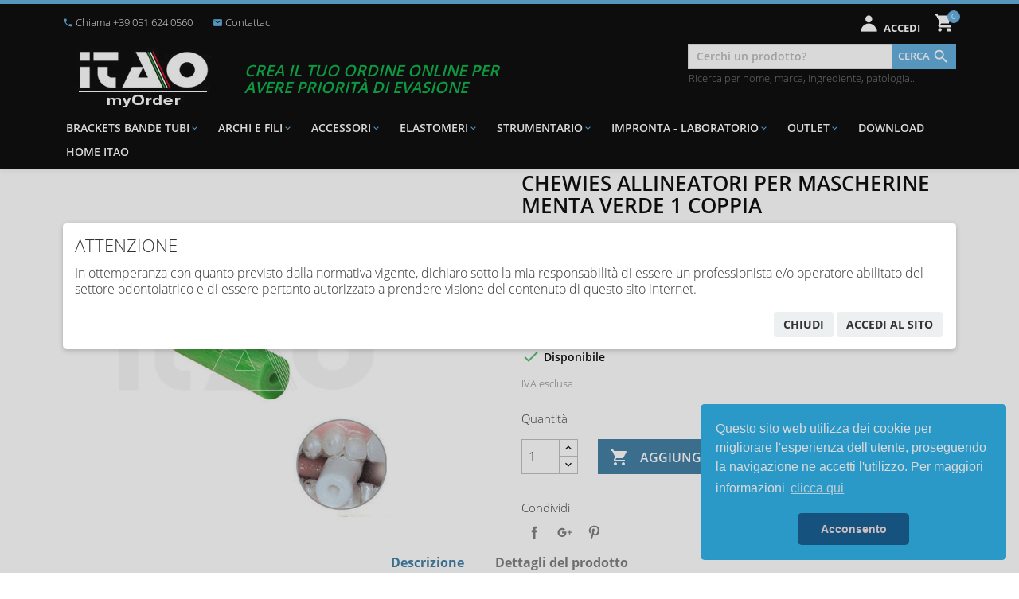

--- FILE ---
content_type: text/html; charset=utf-8
request_url: https://itao.it/per_aligners/6122-chewies-allineatori-per-mascherine-menta-verde-1-coppia.html
body_size: 19624
content:
<!doctype html>
<html lang="it">

  <head>
    
       

  <meta charset="utf-8">


  <meta http-equiv="x-ua-compatible" content="ie=edge">



  <link rel="canonical" href="https://itao.it/per_aligners/6122-chewies-allineatori-per-mascherine-menta-verde-1-coppia.html">

  <title>Chewies allineatori per mascherine menta verde 1 coppia</title>
  <meta name="description" content="">
  <meta name="keywords" content="">
      
          <link rel="alternate" href="https://itao.it/per_aligners/6122-chewies-allineatori-per-mascherine-menta-verde-1-coppia.html" hreflang="it">
      



  <meta name="viewport" content="width=device-width, initial-scale=1">



  <link rel="icon" type="image/vnd.microsoft.icon" href="/img/favicon.ico?1635328316">
  <link rel="shortcut icon" type="image/x-icon" href="/img/favicon.ico?1635328316">



    <link rel="stylesheet" href="https://itao.it/themes/healthaid/assets/css/swiper.css" type="text/css" media="all">
  <link rel="stylesheet" href="https://itao.it/themes/healthaid/assets/css/theme.css" type="text/css" media="all">
  <link rel="stylesheet" href="https://itao.it/modules/blockreassurance/views/dist/front.css" type="text/css" media="all">
  <link rel="stylesheet" href="https://itao.it/js/jquery/ui/themes/base/minified/jquery-ui.min.css" type="text/css" media="all">
  <link rel="stylesheet" href="https://itao.it/js/jquery/ui/themes/base/minified/jquery.ui.theme.min.css" type="text/css" media="all">
  <link rel="stylesheet" href="https://itao.it/modules/ps_imageslider/css/homeslider.css" type="text/css" media="all">
  <link rel="stylesheet" href="https://itao.it/themes/healthaid/assets/css/custom.css" type="text/css" media="all">




  

  <script type="text/javascript">
        var prestashop = {"cart":{"products":[],"totals":{"total":{"type":"total","label":"Totale","amount":0,"value":"0,00\u00a0\u20ac"},"total_including_tax":{"type":"total","label":"Totale (tasse incl.)","amount":0,"value":"0,00\u00a0\u20ac"},"total_excluding_tax":{"type":"total","label":"Totale (tasse escl.)","amount":0,"value":"0,00\u00a0\u20ac"}},"subtotals":{"products":{"type":"products","label":"Totale parziale","amount":0,"value":"0,00\u00a0\u20ac"},"discounts":null,"shipping":{"type":"shipping","label":"Spedizione","amount":0,"value":"Gratis"},"tax":{"type":"tax","label":"Tasse","amount":0,"value":"0,00\u00a0\u20ac"}},"products_count":0,"summary_string":"0 articoli","vouchers":{"allowed":1,"added":[]},"discounts":[],"minimalPurchase":55,"minimalPurchaseRequired":"\u00c8 richiesto un acquisto minimo complessivo di 55,00\u00a0\u20ac (Iva esclusa) per convalidare il tuo ordine. il totale attuale \u00e8 0,00\u00a0\u20ac (Iva escl.)."},"currency":{"name":"Euro","iso_code":"EUR","iso_code_num":"978","sign":"\u20ac"},"customer":{"lastname":null,"firstname":null,"email":null,"birthday":null,"newsletter":null,"newsletter_date_add":null,"optin":null,"website":null,"company":null,"siret":null,"ape":null,"is_logged":false,"gender":{"type":null,"name":null},"addresses":[]},"language":{"name":"Italiano (Italian)","iso_code":"it","locale":"it-IT","language_code":"it","is_rtl":"0","date_format_lite":"d\/m\/Y","date_format_full":"d\/m\/Y H:i:s","id":1},"page":{"title":"","canonical":null,"meta":{"title":"Chewies allineatori per mascherine menta verde 1 coppia","description":"","keywords":"","robots":"index"},"page_name":"product","body_classes":{"lang-it":true,"lang-rtl":false,"country-IT":true,"currency-EUR":true,"layout-full-width":true,"page-product":true,"tax-display-enabled":true,"product-id-6122":true,"product-Chewies allineatori per mascherine menta verde 1 coppia":true,"product-id-category-3695":true,"product-id-manufacturer-8":true,"product-id-supplier-0":true,"product-available-for-order":true},"admin_notifications":[]},"shop":{"name":"ITA.O Italian Orthodontic System S.r.l.","logo":"\/img\/itao-italian-orthodontic-system-logo-1635328316.jpg","stores_icon":"\/img\/logo_stores.png","favicon":"\/img\/favicon.ico"},"urls":{"base_url":"https:\/\/itao.it\/","current_url":"https:\/\/itao.it\/per_aligners\/6122-chewies-allineatori-per-mascherine-menta-verde-1-coppia.html","shop_domain_url":"https:\/\/itao.it","img_ps_url":"https:\/\/itao.it\/img\/","img_cat_url":"https:\/\/itao.it\/img\/c\/","img_lang_url":"https:\/\/itao.it\/img\/l\/","img_prod_url":"https:\/\/itao.it\/img\/p\/","img_manu_url":"https:\/\/itao.it\/img\/m\/","img_sup_url":"https:\/\/itao.it\/img\/su\/","img_ship_url":"https:\/\/itao.it\/img\/s\/","img_store_url":"https:\/\/itao.it\/img\/st\/","img_col_url":"https:\/\/itao.it\/img\/co\/","img_url":"https:\/\/itao.it\/themes\/healthaid\/assets\/img\/","css_url":"https:\/\/itao.it\/themes\/healthaid\/assets\/css\/","js_url":"https:\/\/itao.it\/themes\/healthaid\/assets\/js\/","pic_url":"https:\/\/itao.it\/upload\/","pages":{"address":"https:\/\/itao.it\/indirizzo","addresses":"https:\/\/itao.it\/indirizzi","authentication":"https:\/\/itao.it\/login","cart":"https:\/\/itao.it\/carrello","category":"https:\/\/itao.it\/index.php?controller=category","cms":"https:\/\/itao.it\/index.php?controller=cms","contact":"https:\/\/itao.it\/contattaci","discount":"https:\/\/itao.it\/buoni-sconto","guest_tracking":"https:\/\/itao.it\/tracciatura-ospite","history":"https:\/\/itao.it\/cronologia-ordini","identity":"https:\/\/itao.it\/dati-personali","index":"https:\/\/itao.it\/","my_account":"https:\/\/itao.it\/account","order_confirmation":"https:\/\/itao.it\/conferma-ordine","order_detail":"https:\/\/itao.it\/index.php?controller=order-detail","order_follow":"https:\/\/itao.it\/segui-ordine","order":"https:\/\/itao.it\/ordine","order_return":"https:\/\/itao.it\/index.php?controller=order-return","order_slip":"https:\/\/itao.it\/buono-ordine","pagenotfound":"https:\/\/itao.it\/pagina-non-trovata","password":"https:\/\/itao.it\/recupero-password","pdf_invoice":"https:\/\/itao.it\/index.php?controller=pdf-invoice","pdf_order_return":"https:\/\/itao.it\/index.php?controller=pdf-order-return","pdf_order_slip":"https:\/\/itao.it\/index.php?controller=pdf-order-slip","prices_drop":"https:\/\/itao.it\/offerte","product":"https:\/\/itao.it\/index.php?controller=product","search":"https:\/\/itao.it\/ricerca","sitemap":"https:\/\/itao.it\/Mappa del sito","stores":"https:\/\/itao.it\/negozi","supplier":"https:\/\/itao.it\/fornitori","register":"https:\/\/itao.it\/login?create_account=1","order_login":"https:\/\/itao.it\/ordine?login=1"},"alternative_langs":{"it":"https:\/\/itao.it\/per_aligners\/6122-chewies-allineatori-per-mascherine-menta-verde-1-coppia.html"},"theme_assets":"\/themes\/healthaid\/assets\/","actions":{"logout":"https:\/\/itao.it\/?mylogout="},"no_picture_image":{"bySize":{"small_default":{"url":"https:\/\/itao.it\/img\/p\/it-default-small_default.jpg","width":98,"height":98},"cart_default":{"url":"https:\/\/itao.it\/img\/p\/it-default-cart_default.jpg","width":125,"height":125},"home_default":{"url":"https:\/\/itao.it\/img\/p\/it-default-home_default.jpg","width":280,"height":280},"medium_default":{"url":"https:\/\/itao.it\/img\/p\/it-default-medium_default.jpg","width":450,"height":450},"large_default":{"url":"https:\/\/itao.it\/img\/p\/it-default-large_default.jpg","width":800,"height":800}},"small":{"url":"https:\/\/itao.it\/img\/p\/it-default-small_default.jpg","width":98,"height":98},"medium":{"url":"https:\/\/itao.it\/img\/p\/it-default-home_default.jpg","width":280,"height":280},"large":{"url":"https:\/\/itao.it\/img\/p\/it-default-large_default.jpg","width":800,"height":800},"legend":""}},"configuration":{"display_taxes_label":true,"is_catalog":false,"show_prices":true,"opt_in":{"partner":false},"quantity_discount":{"type":"discount","label":"Sconto"},"voucher_enabled":1,"return_enabled":0},"field_required":[],"breadcrumb":{"links":[{"title":"Home","url":"https:\/\/itao.it\/"},{"title":"ACCESSORI","url":"https:\/\/itao.it\/3581-ACCESSORI"},{"title":"PER PAZIENTE","url":"https:\/\/itao.it\/3599-PER_PAZIENTE"},{"title":"per aligners","url":"https:\/\/itao.it\/3695-per_aligners"},{"title":"Chewies allineatori per mascherine menta verde 1 coppia","url":"https:\/\/itao.it\/per_aligners\/6122-chewies-allineatori-per-mascherine-menta-verde-1-coppia.html"}],"count":5},"link":{"protocol_link":"https:\/\/","protocol_content":"https:\/\/"},"time":1768931188,"static_token":"49351157bc62cad758c7be1d2c7cf340","token":"a141242931af94582ed8f80bf08ddd46"};
        var psr_icon_color = "#F19D76";
      </script>



  <!-- emarketing start -->


<!-- emarketing end -->



	
		<!-- Leadinfo tracking code -->
		<script>
		(function(l,e,a,d,i,n,f,o){if(!l[i]){l.GlobalLeadinfoNamespace=l.GlobalLeadinfoNamespace||[];
		l.GlobalLeadinfoNamespace.push(i);l[i]=function(){(l[i].q=l[i].q||[]).push(arguments)};l[i].t=l[i].t||n;
		l[i].q=l[i].q||[];o=e.createElement(a);f=e.getElementsByTagName(a)[0];o.async=1;o.src=d;f.parentNode.insertBefore(o,f);}
		}(window,document,'script','https://cdn.leadinfo.net/ping.js','leadinfo','LI-65CCC37E6D11C'));
		</script>
	

    
  <meta property="og:type" content="product">
  <meta property="og:url" content="https://itao.it/per_aligners/6122-chewies-allineatori-per-mascherine-menta-verde-1-coppia.html">
  <meta property="og:title" content="Chewies allineatori per mascherine menta verde 1 coppia">
  <meta property="og:site_name" content="ITA.O Italian Orthodontic System S.r.l.">
  <meta property="og:description" content="">
  <meta property="og:image" content="https://itao.it/124651-large_default/chewies-allineatori-per-mascherine-menta-verde-1-coppia.jpg">
  <meta property="product:pretax_price:amount" content="2.28">
  <meta property="product:pretax_price:currency" content="EUR">
  <meta property="product:price:amount" content="2.28">
  <meta property="product:price:currency" content="EUR">
  
  </head>

  <body id="product" class="lang-it country-it currency-eur layout-full-width page-product tax-display-enabled product-id-6122 product-chewies-allineatori-per-mascherine-menta-verde-1-coppia product-id-category-3695 product-id-manufacturer-8 product-id-supplier-0 product-available-for-order">

    
      
    

    <main>
      
              

      <header id="header">
        
           

  <div class="header-banner">
    
  </div>



  <nav class="header-nav">
    <div class="container">
      <div class="row">
        <div class="hidden-sm-down">
          <div class="col-md-5 col-xs-12">
            <div id="_desktop_contact_link">
  <div id="contact-link">
      <a href="tel:+39 051 624 0560"><i class="material-icons">&#xE551;</i> Chiama +39 051 624 0560</a>
      <a href="https://itao.it/contattaci"><i class="material-icons">&#xE0BE;</i> Contattaci</a>
  </div>
</div>

          </div>
          <div class="col-md-7 right-nav">
            <div id="_desktop_user_info">
  <div class="user-info">
    	
      <a
        href="https://itao.it/account"
        title="Accedi al tuo account cliente"
        rel="nofollow"
      > <div class="blockuser" style="display: inline-block;"></div> <b style="font-weight: bold;">ACCEDI</b>
              </a>
      </div>
</div>
 
<div id="_desktop_cart">
  <div class="blockcart cart-preview inactive" data-refresh-url="//itao.it/module/ps_shoppingcart/ajax">
    <div class="header">
              <span class="cart-products-count">0</span>
          </div>
  </div>
</div>

          </div>
        </div>
        <div class="hidden-md-up text-sm-center mobile">
          <div class="float-xs-left" id="menu-icon">
            <i class="material-icons d-inline">&#xE5D2;</i>
          </div>
          <div class="float-xs-right" id="_mobile_cart"></div>
          <div class="float-xs-right" id="_mobile_user_info"></div>
		  <div class="top-logo" id="_mobile_logo"></div>
          <div class="clearfix"></div>
        </div>
      </div>
    </div>
  </nav>



  <div class="header-top">
  <style>
	.itao_header_scritta{
		color: #01af40; 
		margin: 0 0 0 1em;
		font-size: 90%;
		vertical-align: text-top;
		max-width: 32em;
		display: inline-block;	
	}
    @media (max-width: 1390px){ 
		.itao_header_scritta{
			max-width: 18em; 
		}
	}
    @media (max-width: 991px){ 
		.itao_header_scritta{
			max-width: 18em;
			font-size: 50%;
			margin-left: 0;
			text-align: center;
			display: block;
		}
	}	
    @media (max-width: 767px){ 
		.itao_header_scritta{
			max-width: none;
			font-size: 50%;
			display: block;
			margin-top:0.5em;
		}
	}		
	
	</style> 
    <div class="container">
       <div class="row">
        <div class="col-xs-12 hidden-sm-down" id="_desktop_logo">
          			<h1 class="shop-brand">
			  <a href="https://itao.it/">
				<img class="logo img-responsive" src="/img/itao-italian-orthodontic-system-logo-1635328316.jpg" alt="ITA.O Italian Orthodontic System S.r.l.">
			  </a><div class="itao_header_scritta"><i>CREA IL TUO ORDINE ONLINE PER AVERE PRIORITÀ DI EVASIONE</i></div>
		    </h1>
		              <div id="search_widget" data-search-controller-url="//itao.it/ricerca">
  <form method="get" action="//itao.it/ricerca">
    <input type="hidden" name="controller" value="search">
    <input type="text" name="s" value="" placeholder="Cerchi un prodotto?" aria-label="Cerchi un prodotto?">
    <button type="submit" class="btn btn-secondary">
      <span>Cerca</span>
      <i class="material-icons search">&#xE8B6;</i>
	</button>
    <span class="hidden-sm-down alert alert-primary">Ricerca per nome, marca, ingrediente, patologia...</span>
  </form>
</div>

          
		</div>
        <div class="col-xs-12 position-static main-navigation">
          <div class="row">
            

<div class="menu col-xs-12 js-top-menu position-static hidden-sm-down" id="_desktop_top_menu">
  
      <ul class="top-menu" id="top-menu" data-depth="0">
              <li class="category" id="category-3579">
                  <a
            class="dropdown-item"
            href="https://itao.it/3579-BRACKETS_BANDE_TUBI" data-depth="0"
                      >
                                                    <span class="float-xs-right hidden-md-up">
                <span data-target="#top_sub_menu_67562" data-toggle="collapse" class="navbar-toggler collapse-icons">
                  <i class="material-icons add">&#xE313;</i>
                  <i class="material-icons remove">&#xE316;</i>
                </span>
              </span>
			  <span class="float-xs-right hidden-sm-down">
                <span>
                  <i class="material-icons add">&#xE313;</i>
                </span>
              </span>
                        BRACKETS BANDE TUBI
          </a>
                      <div  class="popover sub-menu js-sub-menu collapse" id="top_sub_menu_67562">
			  			  				  <a
					class="hidden-sm-down primary-menu"
					href="https://itao.it/3579-BRACKETS_BANDE_TUBI" data-depth="0"
									  >	
				  <span class="float-xs-right hidden-sm-down">
					<span>
					  <i class="material-icons add">&#xE313;</i>
					</span>
				  </span>				  
				  &nbsp;BRACKETS BANDE TUBI
				  </a>			
			  			                              
      <ul class="top-menu"  data-depth="1">
              <li class="category" id="category-3586">
                  <a
            class="dropdown-item dropdown-submenu"
            href="https://itao.it/3586-BRACKETS" data-depth="1"
                      >
                                                    <span class="float-xs-right hidden-md-up">
                <span data-target="#top_sub_menu_3789" data-toggle="collapse" class="navbar-toggler collapse-icons">
                  <i class="material-icons add">&#xE313;</i>
                  <i class="material-icons remove">&#xE316;</i>
                </span>
              </span>
			  <span class="float-xs-right hidden-sm-down">
                <span>
                  <i class="material-icons add">&#xE313;</i>
                </span>
              </span>
                        BRACKETS
          </a>
                      <div  class="collapse" id="top_sub_menu_3789">
			  			  			                              
      <ul class="top-menu"  data-depth="2">
              <li class="category" id="category-3621">
                  <a
            class="dropdown-item"
            href="https://itao.it/3621-estetici" data-depth="2"
                      >
                        estetici
          </a>
                  </li>
              <li class="category" id="category-3622">
                  <a
            class="dropdown-item"
            href="https://itao.it/3622-metallici" data-depth="2"
                      >
                        metallici
          </a>
                  </li>
              <li class="category" id="category-3623">
                  <a
            class="dropdown-item"
            href="https://itao.it/3623-autoleganti" data-depth="2"
                      >
                        autoleganti
          </a>
                  </li>
          </ul>
    <div class="float-xs-left menu-icon hidden-md-up">
    <i class="material-icons">&#xE14C;</i>
  </div>

            </div>
                  </li>
              <li class="category" id="category-3587">
                  <a
            class="dropdown-item dropdown-submenu"
            href="https://itao.it/3587-BANDE" data-depth="1"
                      >
                                                    <span class="float-xs-right hidden-md-up">
                <span data-target="#top_sub_menu_87685" data-toggle="collapse" class="navbar-toggler collapse-icons">
                  <i class="material-icons add">&#xE313;</i>
                  <i class="material-icons remove">&#xE316;</i>
                </span>
              </span>
			  <span class="float-xs-right hidden-sm-down">
                <span>
                  <i class="material-icons add">&#xE313;</i>
                </span>
              </span>
                        BANDE
          </a>
                      <div  class="collapse" id="top_sub_menu_87685">
			  			  			                              
      <ul class="top-menu"  data-depth="2">
              <li class="category" id="category-3625">
                  <a
            class="dropdown-item"
            href="https://itao.it/3625-molari" data-depth="2"
                      >
                        molari
          </a>
                  </li>
          </ul>
    <div class="float-xs-left menu-icon hidden-md-up">
    <i class="material-icons">&#xE14C;</i>
  </div>

            </div>
                  </li>
              <li class="category" id="category-3588">
                  <a
            class="dropdown-item dropdown-submenu"
            href="https://itao.it/3588-TUBI_BUCCALI" data-depth="1"
                      >
                                                    <span class="float-xs-right hidden-md-up">
                <span data-target="#top_sub_menu_13970" data-toggle="collapse" class="navbar-toggler collapse-icons">
                  <i class="material-icons add">&#xE313;</i>
                  <i class="material-icons remove">&#xE316;</i>
                </span>
              </span>
			  <span class="float-xs-right hidden-sm-down">
                <span>
                  <i class="material-icons add">&#xE313;</i>
                </span>
              </span>
                        TUBI BUCCALI
          </a>
                      <div  class="collapse" id="top_sub_menu_13970">
			  			  			                              
      <ul class="top-menu"  data-depth="2">
              <li class="category" id="category-3627">
                  <a
            class="dropdown-item"
            href="https://itao.it/3627-da_puntare" data-depth="2"
                      >
                        da puntare
          </a>
                  </li>
              <li class="category" id="category-3628">
                  <a
            class="dropdown-item"
            href="https://itao.it/3628-diretti" data-depth="2"
                      >
                        diretti
          </a>
                  </li>
          </ul>
    <div class="float-xs-left menu-icon hidden-md-up">
    <i class="material-icons">&#xE14C;</i>
  </div>

            </div>
                  </li>
              <li class="category" id="category-3589">
                  <a
            class="dropdown-item dropdown-submenu"
            href="https://itao.it/3589-ACCESSORI" data-depth="1"
                      >
                                                    <span class="float-xs-right hidden-md-up">
                <span data-target="#top_sub_menu_86718" data-toggle="collapse" class="navbar-toggler collapse-icons">
                  <i class="material-icons add">&#xE313;</i>
                  <i class="material-icons remove">&#xE316;</i>
                </span>
              </span>
			  <span class="float-xs-right hidden-sm-down">
                <span>
                  <i class="material-icons add">&#xE313;</i>
                </span>
              </span>
                        ACCESSORI
          </a>
                      <div  class="collapse" id="top_sub_menu_86718">
			  			  			                              
      <ul class="top-menu"  data-depth="2">
              <li class="category" id="category-3629">
                  <a
            class="dropdown-item"
            href="https://itao.it/3629-da_puntare" data-depth="2"
                      >
                                                    <span class="float-xs-right hidden-md-up">
                <span data-target="#top_sub_menu_35217" data-toggle="collapse" class="navbar-toggler collapse-icons">
                  <i class="material-icons add">&#xE313;</i>
                  <i class="material-icons remove">&#xE316;</i>
                </span>
              </span>
			  <span class="float-xs-right hidden-sm-down">
                <span>
                  <i class="material-icons add">&#xE313;</i>
                </span>
              </span>
                        da puntare
          </a>
                      <div  class="collapse" id="top_sub_menu_35217">
			  			  			                              
      <ul class="top-menu"  data-depth="3">
              <li class="category" id="category-3775">
                  <a
            class="dropdown-item"
            href="https://itao.it/3775-bottoni" data-depth="3"
                      >
                        bottoni
          </a>
                  </li>
              <li class="category" id="category-3776">
                  <a
            class="dropdown-item"
            href="https://itao.it/3776-tubi_e_cleats_ling_" data-depth="3"
                      >
                        tubi e cleats ling.
          </a>
                  </li>
          </ul>
    <div class="float-xs-left menu-icon hidden-md-up">
    <i class="material-icons">&#xE14C;</i>
  </div>

            </div>
                  </li>
              <li class="category" id="category-3630">
                  <a
            class="dropdown-item"
            href="https://itao.it/3630-diretti" data-depth="2"
                      >
                                                    <span class="float-xs-right hidden-md-up">
                <span data-target="#top_sub_menu_29395" data-toggle="collapse" class="navbar-toggler collapse-icons">
                  <i class="material-icons add">&#xE313;</i>
                  <i class="material-icons remove">&#xE316;</i>
                </span>
              </span>
			  <span class="float-xs-right hidden-sm-down">
                <span>
                  <i class="material-icons add">&#xE313;</i>
                </span>
              </span>
                        diretti
          </a>
                      <div  class="collapse" id="top_sub_menu_29395">
			  			  			                              
      <ul class="top-menu"  data-depth="3">
              <li class="category" id="category-3777">
                  <a
            class="dropdown-item"
            href="https://itao.it/3777-bottoni_e_ganci" data-depth="3"
                      >
                        bottoni e ganci
          </a>
                  </li>
              <li class="category" id="category-3778">
                  <a
            class="dropdown-item"
            href="https://itao.it/3778-cleats_ling_" data-depth="3"
                      >
                        cleats ling.
          </a>
                  </li>
              <li class="category" id="category-3779">
                  <a
            class="dropdown-item"
            href="https://itao.it/3779-occhielli" data-depth="3"
                      >
                        occhielli
          </a>
                  </li>
              <li class="category" id="category-3780">
                  <a
            class="dropdown-item"
            href="https://itao.it/3780-catenelle_estrusione" data-depth="3"
                      >
                        catenelle estrusione
          </a>
                  </li>
              <li class="category" id="category-3781">
                  <a
            class="dropdown-item"
            href="https://itao.it/3781-correttori_per_morso" data-depth="3"
                      >
                        correttori per morso
          </a>
                  </li>
              <li class="category" id="category-3782">
                  <a
            class="dropdown-item"
            href="https://itao.it/3782-Mini-Mold_Tecnique" data-depth="3"
                      >
                        Mini-Mold Tecnique
          </a>
                  </li>
          </ul>
    <div class="float-xs-left menu-icon hidden-md-up">
    <i class="material-icons">&#xE14C;</i>
  </div>

            </div>
                  </li>
          </ul>
    <div class="float-xs-left menu-icon hidden-md-up">
    <i class="material-icons">&#xE14C;</i>
  </div>

            </div>
                  </li>
          </ul>
    <div class="float-xs-left menu-icon hidden-md-up">
    <i class="material-icons">&#xE14C;</i>
  </div>

            </div>
                  </li>
              <li class="category" id="category-3580">
                  <a
            class="dropdown-item"
            href="https://itao.it/3580-ARCHI_E_FILI" data-depth="0"
                      >
                                                    <span class="float-xs-right hidden-md-up">
                <span data-target="#top_sub_menu_17131" data-toggle="collapse" class="navbar-toggler collapse-icons">
                  <i class="material-icons add">&#xE313;</i>
                  <i class="material-icons remove">&#xE316;</i>
                </span>
              </span>
			  <span class="float-xs-right hidden-sm-down">
                <span>
                  <i class="material-icons add">&#xE313;</i>
                </span>
              </span>
                        ARCHI E FILI
          </a>
                      <div  class="popover sub-menu js-sub-menu collapse" id="top_sub_menu_17131">
			  			  				  <a
					class="hidden-sm-down primary-menu"
					href="https://itao.it/3580-ARCHI_E_FILI" data-depth="0"
									  >	
				  <span class="float-xs-right hidden-sm-down">
					<span>
					  <i class="material-icons add">&#xE313;</i>
					</span>
				  </span>				  
				  &nbsp;ARCHI E FILI
				  </a>			
			  			                              
      <ul class="top-menu"  data-depth="1">
              <li class="category" id="category-3590">
                  <a
            class="dropdown-item dropdown-submenu"
            href="https://itao.it/3590-NICHEL_TITANIO" data-depth="1"
                      >
                                                    <span class="float-xs-right hidden-md-up">
                <span data-target="#top_sub_menu_96992" data-toggle="collapse" class="navbar-toggler collapse-icons">
                  <i class="material-icons add">&#xE313;</i>
                  <i class="material-icons remove">&#xE316;</i>
                </span>
              </span>
			  <span class="float-xs-right hidden-sm-down">
                <span>
                  <i class="material-icons add">&#xE313;</i>
                </span>
              </span>
                        NICHEL TITANIO
          </a>
                      <div  class="collapse" id="top_sub_menu_96992">
			  			  			                              
      <ul class="top-menu"  data-depth="2">
              <li class="category" id="category-3631">
                  <a
            class="dropdown-item"
            href="https://itao.it/3631-preformati" data-depth="2"
                      >
                        preformati
          </a>
                  </li>
              <li class="category" id="category-3807">
                  <a
            class="dropdown-item"
            href="https://itao.it/3807-preformati__su_prenotazione_" data-depth="2"
                      >
                        preformati (su prenotazione)
          </a>
                  </li>
              <li class="category" id="category-3632">
                  <a
            class="dropdown-item"
            href="https://itao.it/3632-fili" data-depth="2"
                      >
                        fili
          </a>
                  </li>
              <li class="category" id="category-3633">
                  <a
            class="dropdown-item"
            href="https://itao.it/3633-dimpled_e_c_stop" data-depth="2"
                      >
                        dimpled e c/stop
          </a>
                  </li>
              <li class="category" id="category-3634">
                  <a
            class="dropdown-item"
            href="https://itao.it/3634-pretorchiati" data-depth="2"
                      >
                        pretorchiati
          </a>
                  </li>
              <li class="category" id="category-3635">
                  <a
            class="dropdown-item"
            href="https://itao.it/3635-forze_progressive" data-depth="2"
                      >
                        forze progressive
          </a>
                  </li>
              <li class="category" id="category-3637">
                  <a
            class="dropdown-item"
            href="https://itao.it/3637-RCS" data-depth="2"
                      >
                        RCS
          </a>
                  </li>
              <li class="category" id="category-3638">
                  <a
            class="dropdown-item"
            href="https://itao.it/3638-estetici" data-depth="2"
                      >
                        estetici
          </a>
                  </li>
              <li class="category" id="category-3639">
                  <a
            class="dropdown-item"
            href="https://itao.it/3639-estetici_RCS" data-depth="2"
                      >
                        estetici RCS
          </a>
                  </li>
              <li class="category" id="category-3808">
                  <a
            class="dropdown-item"
            href="https://itao.it/3808-termici" data-depth="2"
                      >
                        termici
          </a>
                  </li>
              <li class="category" id="category-3640">
                  <a
            class="dropdown-item"
            href="https://itao.it/3640-termici-Copper" data-depth="2"
                      >
                        termici-Copper
          </a>
                  </li>
              <li class="category" id="category-3641">
                  <a
            class="dropdown-item"
            href="https://itao.it/3641-termici-Copper_RCS" data-depth="2"
                      >
                        termici-Copper RCS
          </a>
                  </li>
          </ul>
    <div class="float-xs-left menu-icon hidden-md-up">
    <i class="material-icons">&#xE14C;</i>
  </div>

            </div>
                  </li>
              <li class="category" id="category-3591">
                  <a
            class="dropdown-item dropdown-submenu"
            href="https://itao.it/3591-ACCIAIO" data-depth="1"
                      >
                                                    <span class="float-xs-right hidden-md-up">
                <span data-target="#top_sub_menu_96435" data-toggle="collapse" class="navbar-toggler collapse-icons">
                  <i class="material-icons add">&#xE313;</i>
                  <i class="material-icons remove">&#xE316;</i>
                </span>
              </span>
			  <span class="float-xs-right hidden-sm-down">
                <span>
                  <i class="material-icons add">&#xE313;</i>
                </span>
              </span>
                        ACCIAIO
          </a>
                      <div  class="collapse" id="top_sub_menu_96435">
			  			  			                              
      <ul class="top-menu"  data-depth="2">
              <li class="category" id="category-3642">
                  <a
            class="dropdown-item"
            href="https://itao.it/3642-preformati" data-depth="2"
                      >
                        preformati
          </a>
                  </li>
              <li class="category" id="category-3643">
                  <a
            class="dropdown-item"
            href="https://itao.it/3643-con_trattamento_termico" data-depth="2"
                      >
                        con trattamento termico
          </a>
                  </li>
              <li class="category" id="category-3645">
                  <a
            class="dropdown-item"
            href="https://itao.it/3645-Ball_Post" data-depth="2"
                      >
                        Ball Post
          </a>
                  </li>
              <li class="category" id="category-3646">
                  <a
            class="dropdown-item"
            href="https://itao.it/3646-Straight_Post" data-depth="2"
                      >
                        Straight Post
          </a>
                  </li>
              <li class="category" id="category-3647">
                  <a
            class="dropdown-item"
            href="https://itao.it/3647-con_Loop" data-depth="2"
                      >
                        con Loop
          </a>
                  </li>
              <li class="category" id="category-3648">
                  <a
            class="dropdown-item"
            href="https://itao.it/3648-intrecciati" data-depth="2"
                      >
                        intrecciati
          </a>
                  </li>
              <li class="category" id="category-3649">
                  <a
            class="dropdown-item"
            href="https://itao.it/3649-estetici" data-depth="2"
                      >
                        estetici
          </a>
                  </li>
              <li class="category" id="category-3650">
                  <a
            class="dropdown-item"
            href="https://itao.it/3650-fili" data-depth="2"
                      >
                        fili
          </a>
                  </li>
          </ul>
    <div class="float-xs-left menu-icon hidden-md-up">
    <i class="material-icons">&#xE14C;</i>
  </div>

            </div>
                  </li>
              <li class="category" id="category-3592">
                  <a
            class="dropdown-item dropdown-submenu"
            href="https://itao.it/3592-BETA_TITANIO" data-depth="1"
                      >
                                                    <span class="float-xs-right hidden-md-up">
                <span data-target="#top_sub_menu_81382" data-toggle="collapse" class="navbar-toggler collapse-icons">
                  <i class="material-icons add">&#xE313;</i>
                  <i class="material-icons remove">&#xE316;</i>
                </span>
              </span>
			  <span class="float-xs-right hidden-sm-down">
                <span>
                  <i class="material-icons add">&#xE313;</i>
                </span>
              </span>
                        BETA TITANIO
          </a>
                      <div  class="collapse" id="top_sub_menu_81382">
			  			  			                              
      <ul class="top-menu"  data-depth="2">
              <li class="category" id="category-3651">
                  <a
            class="dropdown-item"
            href="https://itao.it/3651-preformati" data-depth="2"
                      >
                        preformati
          </a>
                  </li>
              <li class="category" id="category-3652">
                  <a
            class="dropdown-item"
            href="https://itao.it/3652-T-Loop" data-depth="2"
                      >
                        T-Loop
          </a>
                  </li>
              <li class="category" id="category-3653">
                  <a
            class="dropdown-item"
            href="https://itao.it/3653-fili" data-depth="2"
                      >
                        fili
          </a>
                  </li>
          </ul>
    <div class="float-xs-left menu-icon hidden-md-up">
    <i class="material-icons">&#xE14C;</i>
  </div>

            </div>
                  </li>
              <li class="category" id="category-3593">
                  <a
            class="dropdown-item dropdown-submenu"
            href="https://itao.it/3593-CROMO_COBALTO" data-depth="1"
                      >
                                                    <span class="float-xs-right hidden-md-up">
                <span data-target="#top_sub_menu_65816" data-toggle="collapse" class="navbar-toggler collapse-icons">
                  <i class="material-icons add">&#xE313;</i>
                  <i class="material-icons remove">&#xE316;</i>
                </span>
              </span>
			  <span class="float-xs-right hidden-sm-down">
                <span>
                  <i class="material-icons add">&#xE313;</i>
                </span>
              </span>
                        CROMO COBALTO
          </a>
                      <div  class="collapse" id="top_sub_menu_65816">
			  			  			                              
      <ul class="top-menu"  data-depth="2">
              <li class="category" id="category-3655">
                  <a
            class="dropdown-item"
            href="https://itao.it/3655-fili" data-depth="2"
                      >
                        fili
          </a>
                  </li>
          </ul>
    <div class="float-xs-left menu-icon hidden-md-up">
    <i class="material-icons">&#xE14C;</i>
  </div>

            </div>
                  </li>
              <li class="category" id="category-3594">
                  <a
            class="dropdown-item dropdown-submenu"
            href="https://itao.it/3594-FILI_-_ELEM_IN_FILO" data-depth="1"
                      >
                                                    <span class="float-xs-right hidden-md-up">
                <span data-target="#top_sub_menu_66479" data-toggle="collapse" class="navbar-toggler collapse-icons">
                  <i class="material-icons add">&#xE313;</i>
                  <i class="material-icons remove">&#xE316;</i>
                </span>
              </span>
			  <span class="float-xs-right hidden-sm-down">
                <span>
                  <i class="material-icons add">&#xE313;</i>
                </span>
              </span>
                        FILI - ELEM.IN FILO
          </a>
                      <div  class="collapse" id="top_sub_menu_66479">
			  			  			                              
      <ul class="top-menu"  data-depth="2">
              <li class="category" id="category-3656">
                  <a
            class="dropdown-item"
            href="https://itao.it/3656-fili_per_retainers" data-depth="2"
                      >
                        fili per retainers
          </a>
                  </li>
              <li class="category" id="category-3659">
                  <a
            class="dropdown-item"
            href="https://itao.it/3659-molle" data-depth="2"
                      >
                        molle
          </a>
                  </li>
              <li class="category" id="category-3661">
                  <a
            class="dropdown-item"
            href="https://itao.it/3661-legature_metalliche" data-depth="2"
                      >
                        legature metalliche
          </a>
                  </li>
              <li class="category" id="category-3662">
                  <a
            class="dropdown-item"
            href="https://itao.it/3662-legature_estetiche" data-depth="2"
                      >
                        legature estetiche
          </a>
                  </li>
              <li class="category" id="category-3663">
                  <a
            class="dropdown-item"
            href="https://itao.it/3663-distalizzatori_e_barre_palatali" data-depth="2"
                      >
                        distalizzatori e barre palatali
          </a>
                  </li>
              <li class="category" id="category-3665">
                  <a
            class="dropdown-item"
            href="https://itao.it/3665-granci_e_stop" data-depth="2"
                      >
                        granci e stop
          </a>
                  </li>
          </ul>
    <div class="float-xs-left menu-icon hidden-md-up">
    <i class="material-icons">&#xE14C;</i>
  </div>

            </div>
                  </li>
              <li class="category" id="category-3595">
                  <a
            class="dropdown-item dropdown-submenu"
            href="https://itao.it/3595-ARCHI_LINGUALI" data-depth="1"
                      >
                                                    <span class="float-xs-right hidden-md-up">
                <span data-target="#top_sub_menu_57443" data-toggle="collapse" class="navbar-toggler collapse-icons">
                  <i class="material-icons add">&#xE313;</i>
                  <i class="material-icons remove">&#xE316;</i>
                </span>
              </span>
			  <span class="float-xs-right hidden-sm-down">
                <span>
                  <i class="material-icons add">&#xE313;</i>
                </span>
              </span>
                        ARCHI LINGUALI
          </a>
                      <div  class="collapse" id="top_sub_menu_57443">
			  			  			                              
      <ul class="top-menu"  data-depth="2">
              <li class="category" id="category-3666">
                  <a
            class="dropdown-item"
            href="https://itao.it/3666-NiTi" data-depth="2"
                      >
                        NiTi
          </a>
                  </li>
              <li class="category" id="category-3667">
                  <a
            class="dropdown-item"
            href="https://itao.it/3667-accaio" data-depth="2"
                      >
                        accaio
          </a>
                  </li>
              <li class="category" id="category-3668">
                  <a
            class="dropdown-item"
            href="https://itao.it/3668-beta_titanio" data-depth="2"
                      >
                        beta titanio
          </a>
                  </li>
              <li class="category" id="category-3669">
                  <a
            class="dropdown-item"
            href="https://itao.it/3669-termici-Copper" data-depth="2"
                      >
                        termici-Copper
          </a>
                  </li>
          </ul>
    <div class="float-xs-left menu-icon hidden-md-up">
    <i class="material-icons">&#xE14C;</i>
  </div>

            </div>
                  </li>
          </ul>
    <div class="float-xs-left menu-icon hidden-md-up">
    <i class="material-icons">&#xE14C;</i>
  </div>

            </div>
                  </li>
              <li class="category" id="category-3581">
                  <a
            class="dropdown-item"
            href="https://itao.it/3581-ACCESSORI" data-depth="0"
                      >
                                                    <span class="float-xs-right hidden-md-up">
                <span data-target="#top_sub_menu_24291" data-toggle="collapse" class="navbar-toggler collapse-icons">
                  <i class="material-icons add">&#xE313;</i>
                  <i class="material-icons remove">&#xE316;</i>
                </span>
              </span>
			  <span class="float-xs-right hidden-sm-down">
                <span>
                  <i class="material-icons add">&#xE313;</i>
                </span>
              </span>
                        ACCESSORI
          </a>
                      <div  class="popover sub-menu js-sub-menu collapse" id="top_sub_menu_24291">
			  			  				  <a
					class="hidden-sm-down primary-menu"
					href="https://itao.it/3581-ACCESSORI" data-depth="0"
									  >	
				  <span class="float-xs-right hidden-sm-down">
					<span>
					  <i class="material-icons add">&#xE313;</i>
					</span>
				  </span>				  
				  &nbsp;ACCESSORI
				  </a>			
			  			                              
      <ul class="top-menu"  data-depth="1">
              <li class="category" id="category-3596">
                  <a
            class="dropdown-item dropdown-submenu"
            href="https://itao.it/3596-ACCESSORI_VARI" data-depth="1"
                      >
                                                    <span class="float-xs-right hidden-md-up">
                <span data-target="#top_sub_menu_76661" data-toggle="collapse" class="navbar-toggler collapse-icons">
                  <i class="material-icons add">&#xE313;</i>
                  <i class="material-icons remove">&#xE316;</i>
                </span>
              </span>
			  <span class="float-xs-right hidden-sm-down">
                <span>
                  <i class="material-icons add">&#xE313;</i>
                </span>
              </span>
                        ACCESSORI VARI
          </a>
                      <div  class="collapse" id="top_sub_menu_76661">
			  			  			                              
      <ul class="top-menu"  data-depth="2">
              <li class="category" id="category-3671">
                  <a
            class="dropdown-item"
            href="https://itao.it/3671-apribocca" data-depth="2"
                      >
                        apribocca
          </a>
                  </li>
              <li class="category" id="category-3672">
                  <a
            class="dropdown-item"
            href="https://itao.it/3672-divaricatori_e_retrattori" data-depth="2"
                      >
                        divaricatori e retrattori
          </a>
                  </li>
              <li class="category" id="category-3673">
                  <a
            class="dropdown-item"
            href="https://itao.it/3673-fotografia" data-depth="2"
                      >
                                                    <span class="float-xs-right hidden-md-up">
                <span data-target="#top_sub_menu_755" data-toggle="collapse" class="navbar-toggler collapse-icons">
                  <i class="material-icons add">&#xE313;</i>
                  <i class="material-icons remove">&#xE316;</i>
                </span>
              </span>
			  <span class="float-xs-right hidden-sm-down">
                <span>
                  <i class="material-icons add">&#xE313;</i>
                </span>
              </span>
                        fotografia
          </a>
                      <div  class="collapse" id="top_sub_menu_755">
			  			  			                              
      <ul class="top-menu"  data-depth="3">
              <li class="category" id="category-3783">
                  <a
            class="dropdown-item"
            href="https://itao.it/3783-specchi" data-depth="3"
                      >
                        specchi
          </a>
                  </li>
              <li class="category" id="category-3784">
                  <a
            class="dropdown-item"
            href="https://itao.it/3784-manici_per_specchi" data-depth="3"
                      >
                        manici per specchi
          </a>
                  </li>
              <li class="category" id="category-3785">
                  <a
            class="dropdown-item"
            href="https://itao.it/3785-contraster" data-depth="3"
                      >
                        contraster
          </a>
                  </li>
          </ul>
    <div class="float-xs-left menu-icon hidden-md-up">
    <i class="material-icons">&#xE14C;</i>
  </div>

            </div>
                  </li>
              <li class="category" id="category-3674">
                  <a
            class="dropdown-item"
            href="https://itao.it/3674-occhiali_e_visiere" data-depth="2"
                      >
                        occhiali e visiere
          </a>
                  </li>
              <li class="category" id="category-3677">
                  <a
            class="dropdown-item"
            href="https://itao.it/3677-dispositivi_funzionali" data-depth="2"
                      >
                        dispositivi funzionali
          </a>
                  </li>
              <li class="category" id="category-3812">
                  <a
            class="dropdown-item"
            href="https://itao.it/3812-porta_radiogafie" data-depth="2"
                      >
                        porta radiogafie
          </a>
                  </li>
              <li class="category" id="category-3805">
                  <a
            class="dropdown-item"
            href="https://itao.it/3805-monouso" data-depth="2"
                      >
                        monouso
          </a>
                  </li>
              <li class="category" id="category-3670">
                  <a
            class="dropdown-item"
            href="https://itao.it/3670-rifinitura_e_lucidatura" data-depth="2"
                      >
                        rifinitura e lucidatura
          </a>
                  </li>
              <li class="category" id="category-3810">
                  <a
            class="dropdown-item"
            href="https://itao.it/3810-profilassi_e_igiene" data-depth="2"
                      >
                        profilassi e igiene
          </a>
                  </li>
              <li class="category" id="category-3678">
                  <a
            class="dropdown-item"
            href="https://itao.it/3678-altro" data-depth="2"
                      >
                        altro
          </a>
                  </li>
          </ul>
    <div class="float-xs-left menu-icon hidden-md-up">
    <i class="material-icons">&#xE14C;</i>
  </div>

            </div>
                  </li>
              <li class="category" id="category-3597">
                  <a
            class="dropdown-item dropdown-submenu"
            href="https://itao.it/3597-ADESIVI_E_CEMENTI" data-depth="1"
                      >
                                                    <span class="float-xs-right hidden-md-up">
                <span data-target="#top_sub_menu_11135" data-toggle="collapse" class="navbar-toggler collapse-icons">
                  <i class="material-icons add">&#xE313;</i>
                  <i class="material-icons remove">&#xE316;</i>
                </span>
              </span>
			  <span class="float-xs-right hidden-sm-down">
                <span>
                  <i class="material-icons add">&#xE313;</i>
                </span>
              </span>
                        ADESIVI E CEMENTI
          </a>
                      <div  class="collapse" id="top_sub_menu_11135">
			  			  			                              
      <ul class="top-menu"  data-depth="2">
              <li class="category" id="category-3679">
                  <a
            class="dropdown-item"
            href="https://itao.it/3679-adesivi_foto" data-depth="2"
                      >
                        adesivi foto
          </a>
                  </li>
              <li class="category" id="category-3680">
                  <a
            class="dropdown-item"
            href="https://itao.it/3680-adesivi_auto" data-depth="2"
                      >
                        adesivi auto
          </a>
                  </li>
              <li class="category" id="category-3681">
                  <a
            class="dropdown-item"
            href="https://itao.it/3681-compositi-paste-resine" data-depth="2"
                      >
                        compositi-paste-resine
          </a>
                  </li>
              <li class="category" id="category-3682">
                  <a
            class="dropdown-item"
            href="https://itao.it/3682-cementi" data-depth="2"
                      >
                        cementi
          </a>
                  </li>
              <li class="category" id="category-3683">
                  <a
            class="dropdown-item"
            href="https://itao.it/3683-mordenzanti" data-depth="2"
                      >
                        mordenzanti
          </a>
                  </li>
              <li class="category" id="category-3684">
                  <a
            class="dropdown-item"
            href="https://itao.it/3684-primer_e_sigillanti" data-depth="2"
                      >
                        primer e sigillanti
          </a>
                  </li>
              <li class="category" id="category-3685">
                  <a
            class="dropdown-item"
            href="https://itao.it/3685-accessori" data-depth="2"
                      >
                        accessori
          </a>
                  </li>
          </ul>
    <div class="float-xs-left menu-icon hidden-md-up">
    <i class="material-icons">&#xE14C;</i>
  </div>

            </div>
                  </li>
              <li class="category" id="category-3598">
                  <a
            class="dropdown-item dropdown-submenu"
            href="https://itao.it/3598-INTRA-EXTRAORALI" data-depth="1"
                      >
                                                    <span class="float-xs-right hidden-md-up">
                <span data-target="#top_sub_menu_16389" data-toggle="collapse" class="navbar-toggler collapse-icons">
                  <i class="material-icons add">&#xE313;</i>
                  <i class="material-icons remove">&#xE316;</i>
                </span>
              </span>
			  <span class="float-xs-right hidden-sm-down">
                <span>
                  <i class="material-icons add">&#xE313;</i>
                </span>
              </span>
                        INTRA-EXTRAORALI
          </a>
                      <div  class="collapse" id="top_sub_menu_16389">
			  			  			                              
      <ul class="top-menu"  data-depth="2">
              <li class="category" id="category-3686">
                  <a
            class="dropdown-item"
            href="https://itao.it/3686-archi_extraorali" data-depth="2"
                      >
                        archi extraorali
          </a>
                  </li>
              <li class="category" id="category-3687">
                  <a
            class="dropdown-item"
            href="https://itao.it/3687-fasce-cuffie-ganci" data-depth="2"
                      >
                        fasce-cuffie-ganci
          </a>
                  </li>
              <li class="category" id="category-3688">
                  <a
            class="dropdown-item"
            href="https://itao.it/3688-maschere_facciali" data-depth="2"
                      >
                        maschere facciali
          </a>
                  </li>
              <li class="category" id="category-3689">
                  <a
            class="dropdown-item"
            href="https://itao.it/3689-buste_contenitori" data-depth="2"
                      >
                        buste contenitori
          </a>
                  </li>
              <li class="category" id="category-3690">
                  <a
            class="dropdown-item"
            href="https://itao.it/3690-lip_bumper" data-depth="2"
                      >
                        lip bumper
          </a>
                  </li>
          </ul>
    <div class="float-xs-left menu-icon hidden-md-up">
    <i class="material-icons">&#xE14C;</i>
  </div>

            </div>
                  </li>
              <li class="category" id="category-3599">
                  <a
            class="dropdown-item dropdown-submenu"
            href="https://itao.it/3599-PER_PAZIENTE" data-depth="1"
                      >
                                                    <span class="float-xs-right hidden-md-up">
                <span data-target="#top_sub_menu_36156" data-toggle="collapse" class="navbar-toggler collapse-icons">
                  <i class="material-icons add">&#xE313;</i>
                  <i class="material-icons remove">&#xE316;</i>
                </span>
              </span>
			  <span class="float-xs-right hidden-sm-down">
                <span>
                  <i class="material-icons add">&#xE313;</i>
                </span>
              </span>
                        PER PAZIENTE
          </a>
                      <div  class="collapse" id="top_sub_menu_36156">
			  			  			                              
      <ul class="top-menu"  data-depth="2">
              <li class="category" id="category-3691">
                  <a
            class="dropdown-item"
            href="https://itao.it/3691-igiene" data-depth="2"
                      >
                        igiene
          </a>
                  </li>
              <li class="category" id="category-3692">
                  <a
            class="dropdown-item"
            href="https://itao.it/3692-gadget" data-depth="2"
                      >
                        gadget
          </a>
                  </li>
              <li class="category" id="category-3693">
                  <a
            class="dropdown-item"
            href="https://itao.it/3693-protezioni" data-depth="2"
                      >
                        protezioni
          </a>
                  </li>
              <li class="category" id="category-3694">
                  <a
            class="dropdown-item"
            href="https://itao.it/3694-didattica" data-depth="2"
                      >
                        didattica
          </a>
                  </li>
              <li class="category" id="category-3695">
                  <a
            class="dropdown-item"
            href="https://itao.it/3695-per_aligners" data-depth="2"
                      >
                        per aligners
          </a>
                  </li>
          </ul>
    <div class="float-xs-left menu-icon hidden-md-up">
    <i class="material-icons">&#xE14C;</i>
  </div>

            </div>
                  </li>
              <li class="category" id="category-3600">
                  <a
            class="dropdown-item dropdown-submenu"
            href="https://itao.it/3600-ORGANIZERS_e_BOX" data-depth="1"
                      >
                                                    <span class="float-xs-right hidden-md-up">
                <span data-target="#top_sub_menu_95529" data-toggle="collapse" class="navbar-toggler collapse-icons">
                  <i class="material-icons add">&#xE313;</i>
                  <i class="material-icons remove">&#xE316;</i>
                </span>
              </span>
			  <span class="float-xs-right hidden-sm-down">
                <span>
                  <i class="material-icons add">&#xE313;</i>
                </span>
              </span>
                        ORGANIZERS e BOX
          </a>
                      <div  class="collapse" id="top_sub_menu_95529">
			  			  			                              
      <ul class="top-menu"  data-depth="2">
              <li class="category" id="category-3696">
                  <a
            class="dropdown-item"
            href="https://itao.it/3696-box_per_apparecchi" data-depth="2"
                      >
                        box per apparecchi
          </a>
                  </li>
              <li class="category" id="category-3697">
                  <a
            class="dropdown-item"
            href="https://itao.it/3697-organizers_per_studio" data-depth="2"
                      >
                        organizers per studio
          </a>
                  </li>
              <li class="category" id="category-3698">
                  <a
            class="dropdown-item"
            href="https://itao.it/3698-contenitori_multiuso" data-depth="2"
                      >
                        contenitori multiuso
          </a>
                  </li>
              <li class="category" id="category-3809">
                  <a
            class="dropdown-item"
            href="https://itao.it/3809-portafrese" data-depth="2"
                      >
                        portafrese
          </a>
                  </li>
              <li class="category" id="category-3699">
                  <a
            class="dropdown-item"
            href="https://itao.it/3699-cassette_e_vassoi" data-depth="2"
                      >
                        cassette e vassoi
          </a>
                  </li>
              <li class="category" id="category-3700">
                  <a
            class="dropdown-item"
            href="https://itao.it/3700-trolley_e_borse" data-depth="2"
                      >
                        trolley e borse
          </a>
                  </li>
          </ul>
    <div class="float-xs-left menu-icon hidden-md-up">
    <i class="material-icons">&#xE14C;</i>
  </div>

            </div>
                  </li>
          </ul>
    <div class="float-xs-left menu-icon hidden-md-up">
    <i class="material-icons">&#xE14C;</i>
  </div>

            </div>
                  </li>
              <li class="category" id="category-3582">
                  <a
            class="dropdown-item"
            href="https://itao.it/3582-ELASTOMERI" data-depth="0"
                      >
                                                    <span class="float-xs-right hidden-md-up">
                <span data-target="#top_sub_menu_12269" data-toggle="collapse" class="navbar-toggler collapse-icons">
                  <i class="material-icons add">&#xE313;</i>
                  <i class="material-icons remove">&#xE316;</i>
                </span>
              </span>
			  <span class="float-xs-right hidden-sm-down">
                <span>
                  <i class="material-icons add">&#xE313;</i>
                </span>
              </span>
                        ELASTOMERI
          </a>
                      <div  class="popover sub-menu js-sub-menu collapse" id="top_sub_menu_12269">
			  			  				  <a
					class="hidden-sm-down primary-menu"
					href="https://itao.it/3582-ELASTOMERI" data-depth="0"
									  >	
				  <span class="float-xs-right hidden-sm-down">
					<span>
					  <i class="material-icons add">&#xE313;</i>
					</span>
				  </span>				  
				  &nbsp;ELASTOMERI
				  </a>			
			  			                              
      <ul class="top-menu"  data-depth="1">
              <li class="category" id="category-3602">
                  <a
            class="dropdown-item dropdown-submenu"
            href="https://itao.it/3602-LEGATURE-CATENELLE" data-depth="1"
                      >
                                                    <span class="float-xs-right hidden-md-up">
                <span data-target="#top_sub_menu_51598" data-toggle="collapse" class="navbar-toggler collapse-icons">
                  <i class="material-icons add">&#xE313;</i>
                  <i class="material-icons remove">&#xE316;</i>
                </span>
              </span>
			  <span class="float-xs-right hidden-sm-down">
                <span>
                  <i class="material-icons add">&#xE313;</i>
                </span>
              </span>
                        LEGATURE-CATENELLE
          </a>
                      <div  class="collapse" id="top_sub_menu_51598">
			  			  			                              
      <ul class="top-menu"  data-depth="2">
              <li class="category" id="category-3705">
                  <a
            class="dropdown-item"
            href="https://itao.it/3705-legature" data-depth="2"
                      >
                        legature
          </a>
                  </li>
              <li class="category" id="category-3706">
                  <a
            class="dropdown-item"
            href="https://itao.it/3706-catenelle" data-depth="2"
                      >
                        catenelle
          </a>
                  </li>
              <li class="category" id="category-3707">
                  <a
            class="dropdown-item"
            href="https://itao.it/3707-fili_e_tubi_elastici" data-depth="2"
                      >
                        fili e tubi elastici
          </a>
                  </li>
          </ul>
    <div class="float-xs-left menu-icon hidden-md-up">
    <i class="material-icons">&#xE14C;</i>
  </div>

            </div>
                  </li>
              <li class="category" id="category-3603">
                  <a
            class="dropdown-item dropdown-submenu"
            href="https://itao.it/3603-ELASTICI" data-depth="1"
                      >
                                                    <span class="float-xs-right hidden-md-up">
                <span data-target="#top_sub_menu_10182" data-toggle="collapse" class="navbar-toggler collapse-icons">
                  <i class="material-icons add">&#xE313;</i>
                  <i class="material-icons remove">&#xE316;</i>
                </span>
              </span>
			  <span class="float-xs-right hidden-sm-down">
                <span>
                  <i class="material-icons add">&#xE313;</i>
                </span>
              </span>
                        ELASTICI
          </a>
                      <div  class="collapse" id="top_sub_menu_10182">
			  			  			                              
      <ul class="top-menu"  data-depth="2">
              <li class="category" id="category-3708">
                  <a
            class="dropdown-item"
            href="https://itao.it/3708-intraorali" data-depth="2"
                      >
                                                    <span class="float-xs-right hidden-md-up">
                <span data-target="#top_sub_menu_13038" data-toggle="collapse" class="navbar-toggler collapse-icons">
                  <i class="material-icons add">&#xE313;</i>
                  <i class="material-icons remove">&#xE316;</i>
                </span>
              </span>
			  <span class="float-xs-right hidden-sm-down">
                <span>
                  <i class="material-icons add">&#xE313;</i>
                </span>
              </span>
                        intraorali
          </a>
                      <div  class="collapse" id="top_sub_menu_13038">
			  			  			                              
      <ul class="top-menu"  data-depth="3">
              <li class="category" id="category-3786">
                  <a
            class="dropdown-item"
            href="https://itao.it/3786-lattice_naturale" data-depth="3"
                      >
                        lattice naturale
          </a>
                  </li>
              <li class="category" id="category-3787">
                  <a
            class="dropdown-item"
            href="https://itao.it/3787-senza_lattice" data-depth="3"
                      >
                        senza lattice
          </a>
                  </li>
          </ul>
    <div class="float-xs-left menu-icon hidden-md-up">
    <i class="material-icons">&#xE14C;</i>
  </div>

            </div>
                  </li>
              <li class="category" id="category-3709">
                  <a
            class="dropdown-item"
            href="https://itao.it/3709-extraorali" data-depth="2"
                      >
                        extraorali
          </a>
                  </li>
              <li class="category" id="category-3710">
                  <a
            class="dropdown-item"
            href="https://itao.it/3710-accessori" data-depth="2"
                      >
                        accessori
          </a>
                  </li>
          </ul>
    <div class="float-xs-left menu-icon hidden-md-up">
    <i class="material-icons">&#xE14C;</i>
  </div>

            </div>
                  </li>
              <li class="category" id="category-3604">
                  <a
            class="dropdown-item dropdown-submenu"
            href="https://itao.it/3604-ALTRI" data-depth="1"
                      >
                                                    <span class="float-xs-right hidden-md-up">
                <span data-target="#top_sub_menu_60441" data-toggle="collapse" class="navbar-toggler collapse-icons">
                  <i class="material-icons add">&#xE313;</i>
                  <i class="material-icons remove">&#xE316;</i>
                </span>
              </span>
			  <span class="float-xs-right hidden-sm-down">
                <span>
                  <i class="material-icons add">&#xE313;</i>
                </span>
              </span>
                        ALTRI
          </a>
                      <div  class="collapse" id="top_sub_menu_60441">
			  			  			                              
      <ul class="top-menu"  data-depth="2">
              <li class="category" id="category-3711">
                  <a
            class="dropdown-item"
            href="https://itao.it/3711-tubi_di_protezione" data-depth="2"
                      >
                        tubi di protezione
          </a>
                  </li>
              <li class="category" id="category-3713">
                  <a
            class="dropdown-item"
            href="https://itao.it/3713-elastici_separatori" data-depth="2"
                      >
                        elastici separatori
          </a>
                  </li>
              <li class="category" id="category-3714">
                  <a
            class="dropdown-item"
            href="https://itao.it/3714-cunei_di_rotazione" data-depth="2"
                      >
                        cunei di rotazione
          </a>
                  </li>
          </ul>
    <div class="float-xs-left menu-icon hidden-md-up">
    <i class="material-icons">&#xE14C;</i>
  </div>

            </div>
                  </li>
          </ul>
    <div class="float-xs-left menu-icon hidden-md-up">
    <i class="material-icons">&#xE14C;</i>
  </div>

            </div>
                  </li>
              <li class="category" id="category-3583">
                  <a
            class="dropdown-item"
            href="https://itao.it/3583-STRUMENTARIO" data-depth="0"
                      >
                                                    <span class="float-xs-right hidden-md-up">
                <span data-target="#top_sub_menu_52127" data-toggle="collapse" class="navbar-toggler collapse-icons">
                  <i class="material-icons add">&#xE313;</i>
                  <i class="material-icons remove">&#xE316;</i>
                </span>
              </span>
			  <span class="float-xs-right hidden-sm-down">
                <span>
                  <i class="material-icons add">&#xE313;</i>
                </span>
              </span>
                        STRUMENTARIO
          </a>
                      <div  class="popover sub-menu js-sub-menu collapse" id="top_sub_menu_52127">
			  			  				  <a
					class="hidden-sm-down primary-menu"
					href="https://itao.it/3583-STRUMENTARIO" data-depth="0"
									  >	
				  <span class="float-xs-right hidden-sm-down">
					<span>
					  <i class="material-icons add">&#xE313;</i>
					</span>
				  </span>				  
				  &nbsp;STRUMENTARIO
				  </a>			
			  			                              
      <ul class="top-menu"  data-depth="1">
              <li class="category" id="category-3605">
                  <a
            class="dropdown-item dropdown-submenu"
            href="https://itao.it/3605-PINZE" data-depth="1"
                      >
                                                    <span class="float-xs-right hidden-md-up">
                <span data-target="#top_sub_menu_63258" data-toggle="collapse" class="navbar-toggler collapse-icons">
                  <i class="material-icons add">&#xE313;</i>
                  <i class="material-icons remove">&#xE316;</i>
                </span>
              </span>
			  <span class="float-xs-right hidden-sm-down">
                <span>
                  <i class="material-icons add">&#xE313;</i>
                </span>
              </span>
                        PINZE
          </a>
                      <div  class="collapse" id="top_sub_menu_63258">
			  			  			                              
      <ul class="top-menu"  data-depth="2">
              <li class="category" id="category-3715">
                  <a
            class="dropdown-item"
            href="https://itao.it/3715-tronchesini_legature" data-depth="2"
                      >
                        tronchesini legature
          </a>
                  </li>
              <li class="category" id="category-3716">
                  <a
            class="dropdown-item"
            href="https://itao.it/3716-tronchesini_distali" data-depth="2"
                      >
                        tronchesini distali
          </a>
                  </li>
              <li class="category" id="category-3717">
                  <a
            class="dropdown-item"
            href="https://itao.it/3717-tronchesini_fili_duri" data-depth="2"
                      >
                        tronchesini fili duri
          </a>
                  </li>
              <li class="category" id="category-3718">
                  <a
            class="dropdown-item"
            href="https://itao.it/3718-utilit_" data-depth="2"
                      >
                        utilità
          </a>
                  </li>
              <li class="category" id="category-3719">
                  <a
            class="dropdown-item"
            href="https://itao.it/3719-per_aligners" data-depth="2"
                      >
                        per aligners
          </a>
                  </li>
              <li class="category" id="category-3720">
                  <a
            class="dropdown-item"
            href="https://itao.it/3720-da_laboratorio" data-depth="2"
                      >
                        da laboratorio
          </a>
                  </li>
              <li class="category" id="category-3721">
                  <a
            class="dropdown-item"
            href="https://itao.it/3721-altre_pinze" data-depth="2"
                      >
                        altre pinze
          </a>
                  </li>
              <li class="category" id="category-3774">
                  <a
            class="dropdown-item"
            href="https://itao.it/3774-lubrificanti" data-depth="2"
                      >
                        lubrificanti
          </a>
                  </li>
          </ul>
    <div class="float-xs-left menu-icon hidden-md-up">
    <i class="material-icons">&#xE14C;</i>
  </div>

            </div>
                  </li>
              <li class="category" id="category-3606">
                  <a
            class="dropdown-item dropdown-submenu"
            href="https://itao.it/3606-STRUMENTI" data-depth="1"
                      >
                                                    <span class="float-xs-right hidden-md-up">
                <span data-target="#top_sub_menu_57750" data-toggle="collapse" class="navbar-toggler collapse-icons">
                  <i class="material-icons add">&#xE313;</i>
                  <i class="material-icons remove">&#xE316;</i>
                </span>
              </span>
			  <span class="float-xs-right hidden-sm-down">
                <span>
                  <i class="material-icons add">&#xE313;</i>
                </span>
              </span>
                        STRUMENTI
          </a>
                      <div  class="collapse" id="top_sub_menu_57750">
			  			  			                              
      <ul class="top-menu"  data-depth="2">
              <li class="category" id="category-3804">
                  <a
            class="dropdown-item"
            href="https://itao.it/3804-specchietti" data-depth="2"
                      >
                        specchietti
          </a>
                  </li>
              <li class="category" id="category-3722">
                  <a
            class="dropdown-item"
            href="https://itao.it/3722-mathieu" data-depth="2"
                      >
                        mathieu
          </a>
                  </li>
              <li class="category" id="category-3723">
                  <a
            class="dropdown-item"
            href="https://itao.it/3723-misura_e_cefalometria" data-depth="2"
                      >
                        misura e cefalometria
          </a>
                  </li>
              <li class="category" id="category-3724">
                  <a
            class="dropdown-item"
            href="https://itao.it/3724-altro" data-depth="2"
                      >
                        altro
          </a>
                  </li>
              <li class="category" id="category-3725">
                  <a
            class="dropdown-item"
            href="https://itao.it/3725-mosquito" data-depth="2"
                      >
                        mosquito
          </a>
                  </li>
              <li class="category" id="category-3726">
                  <a
            class="dropdown-item"
            href="https://itao.it/3726-altimetri" data-depth="2"
                      >
                        altimetri
          </a>
                  </li>
              <li class="category" id="category-3727">
                  <a
            class="dropdown-item"
            href="https://itao.it/3727-spingibande" data-depth="2"
                      >
                        spingibande
          </a>
                  </li>
              <li class="category" id="category-3728">
                  <a
            class="dropdown-item"
            href="https://itao.it/3728-pinzette" data-depth="2"
                      >
                        pinzette
          </a>
                  </li>
              <li class="category" id="category-3729">
                  <a
            class="dropdown-item"
            href="https://itao.it/3729-strumenti_di_utilit_" data-depth="2"
                      >
                                                    <span class="float-xs-right hidden-md-up">
                <span data-target="#top_sub_menu_48317" data-toggle="collapse" class="navbar-toggler collapse-icons">
                  <i class="material-icons add">&#xE313;</i>
                  <i class="material-icons remove">&#xE316;</i>
                </span>
              </span>
			  <span class="float-xs-right hidden-sm-down">
                <span>
                  <i class="material-icons add">&#xE313;</i>
                </span>
              </span>
                        strumenti di utilità
          </a>
                      <div  class="collapse" id="top_sub_menu_48317">
			  			  			                              
      <ul class="top-menu"  data-depth="3">
              <li class="category" id="category-3788">
                  <a
            class="dropdown-item"
            href="https://itao.it/3788-direzionatori_legature" data-depth="3"
                      >
                        direzionatori legature
          </a>
                  </li>
              <li class="category" id="category-3789">
                  <a
            class="dropdown-item"
            href="https://itao.it/3789-pieghe_distali" data-depth="3"
                      >
                        pieghe distali
          </a>
                  </li>
              <li class="category" id="category-3790">
                  <a
            class="dropdown-item"
            href="https://itao.it/3790-strumenti_doppi" data-depth="3"
                      >
                        strumenti doppi
          </a>
                  </li>
              <li class="category" id="category-3791">
                  <a
            class="dropdown-item"
            href="https://itao.it/3791-altri_strumenti" data-depth="3"
                      >
                        altri strumenti
          </a>
                  </li>
          </ul>
    <div class="float-xs-left menu-icon hidden-md-up">
    <i class="material-icons">&#xE14C;</i>
  </div>

            </div>
                  </li>
              <li class="category" id="category-3730">
                  <a
            class="dropdown-item"
            href="https://itao.it/3730-spatole_per_cemento" data-depth="2"
                      >
                        spatole per cemento
          </a>
                  </li>
              <li class="category" id="category-3731">
                  <a
            class="dropdown-item"
            href="https://itao.it/3731-forbici" data-depth="2"
                      >
                        forbici
          </a>
                  </li>
              <li class="category" id="category-3732">
                  <a
            class="dropdown-item"
            href="https://itao.it/3732-torrette" data-depth="2"
                      >
                        torrette
          </a>
                  </li>
          </ul>
    <div class="float-xs-left menu-icon hidden-md-up">
    <i class="material-icons">&#xE14C;</i>
  </div>

            </div>
                  </li>
              <li class="category" id="category-3607">
                  <a
            class="dropdown-item dropdown-submenu"
            href="https://itao.it/3607-STRIPPING" data-depth="1"
                      >
                                                    <span class="float-xs-right hidden-md-up">
                <span data-target="#top_sub_menu_98062" data-toggle="collapse" class="navbar-toggler collapse-icons">
                  <i class="material-icons add">&#xE313;</i>
                  <i class="material-icons remove">&#xE316;</i>
                </span>
              </span>
			  <span class="float-xs-right hidden-sm-down">
                <span>
                  <i class="material-icons add">&#xE313;</i>
                </span>
              </span>
                        STRIPPING
          </a>
                      <div  class="collapse" id="top_sub_menu_98062">
			  			  			                              
      <ul class="top-menu"  data-depth="2">
              <li class="category" id="category-3733">
                  <a
            class="dropdown-item"
            href="https://itao.it/3733-dischi_diamantati" data-depth="2"
                      >
                        dischi diamantati
          </a>
                  </li>
              <li class="category" id="category-3734">
                  <a
            class="dropdown-item"
            href="https://itao.it/3734-frese_diamantate" data-depth="2"
                      >
                        frese diamantate
          </a>
                  </li>
              <li class="category" id="category-3735">
                  <a
            class="dropdown-item"
            href="https://itao.it/3735-strisce_diamantate" data-depth="2"
                      >
                        strisce diamantate
          </a>
                  </li>
              <li class="category" id="category-3736">
                  <a
            class="dropdown-item"
            href="https://itao.it/3736-spessimetri" data-depth="2"
                      >
                        spessimetri
          </a>
                  </li>
              <li class="category" id="category-3737">
                  <a
            class="dropdown-item"
            href="https://itao.it/3737-strumenti_per_stripping" data-depth="2"
                      >
                        strumenti per stripping
          </a>
                  </li>
          </ul>
    <div class="float-xs-left menu-icon hidden-md-up">
    <i class="material-icons">&#xE14C;</i>
  </div>

            </div>
                  </li>
          </ul>
    <div class="float-xs-left menu-icon hidden-md-up">
    <i class="material-icons">&#xE14C;</i>
  </div>

            </div>
                  </li>
              <li class="category" id="category-3584">
                  <a
            class="dropdown-item"
            href="https://itao.it/3584-IMPRONTA_-_LABORATORIO" data-depth="0"
                      >
                                                    <span class="float-xs-right hidden-md-up">
                <span data-target="#top_sub_menu_7503" data-toggle="collapse" class="navbar-toggler collapse-icons">
                  <i class="material-icons add">&#xE313;</i>
                  <i class="material-icons remove">&#xE316;</i>
                </span>
              </span>
			  <span class="float-xs-right hidden-sm-down">
                <span>
                  <i class="material-icons add">&#xE313;</i>
                </span>
              </span>
                        IMPRONTA - LABORATORIO
          </a>
                      <div  class="popover sub-menu js-sub-menu collapse" id="top_sub_menu_7503">
			  			  				  <a
					class="hidden-sm-down primary-menu"
					href="https://itao.it/3584-IMPRONTA_-_LABORATORIO" data-depth="0"
									  >	
				  <span class="float-xs-right hidden-sm-down">
					<span>
					  <i class="material-icons add">&#xE313;</i>
					</span>
				  </span>				  
				  &nbsp;IMPRONTA - LABORATORIO
				  </a>			
			  			                              
      <ul class="top-menu"  data-depth="1">
              <li class="category" id="category-3608">
                  <a
            class="dropdown-item dropdown-submenu"
            href="https://itao.it/3608-PRODOTTI_IMPRONTA" data-depth="1"
                      >
                                                    <span class="float-xs-right hidden-md-up">
                <span data-target="#top_sub_menu_90204" data-toggle="collapse" class="navbar-toggler collapse-icons">
                  <i class="material-icons add">&#xE313;</i>
                  <i class="material-icons remove">&#xE316;</i>
                </span>
              </span>
			  <span class="float-xs-right hidden-sm-down">
                <span>
                  <i class="material-icons add">&#xE313;</i>
                </span>
              </span>
                        PRODOTTI IMPRONTA
          </a>
                      <div  class="collapse" id="top_sub_menu_90204">
			  			  			                              
      <ul class="top-menu"  data-depth="2">
              <li class="category" id="category-3738">
                  <a
            class="dropdown-item"
            href="https://itao.it/3738-portaimpronte" data-depth="2"
                      >
                                                    <span class="float-xs-right hidden-md-up">
                <span data-target="#top_sub_menu_83341" data-toggle="collapse" class="navbar-toggler collapse-icons">
                  <i class="material-icons add">&#xE313;</i>
                  <i class="material-icons remove">&#xE316;</i>
                </span>
              </span>
			  <span class="float-xs-right hidden-sm-down">
                <span>
                  <i class="material-icons add">&#xE313;</i>
                </span>
              </span>
                        portaimpronte
          </a>
                      <div  class="collapse" id="top_sub_menu_83341">
			  			  			                              
      <ul class="top-menu"  data-depth="3">
              <li class="category" id="category-3792">
                  <a
            class="dropdown-item"
            href="https://itao.it/3792-in_plastica_medicale" data-depth="3"
                      >
                        in plastica medicale
          </a>
                  </li>
              <li class="category" id="category-3793">
                  <a
            class="dropdown-item"
            href="https://itao.it/3793-in_acciaio" data-depth="3"
                      >
                        in acciaio
          </a>
                  </li>
          </ul>
    <div class="float-xs-left menu-icon hidden-md-up">
    <i class="material-icons">&#xE14C;</i>
  </div>

            </div>
                  </li>
              <li class="category" id="category-3739">
                  <a
            class="dropdown-item"
            href="https://itao.it/3739-pulizia_impronte" data-depth="2"
                      >
                        pulizia impronte
          </a>
                  </li>
              <li class="category" id="category-3741">
                  <a
            class="dropdown-item"
            href="https://itao.it/3741-coltelli_e_spatole" data-depth="2"
                      >
                        coltelli e spatole
          </a>
                  </li>
              <li class="category" id="category-3742">
                  <a
            class="dropdown-item"
            href="https://itao.it/3742-accessori_da_impronta" data-depth="2"
                      >
                        accessori da impronta
          </a>
                  </li>
              <li class="category" id="category-3743">
                  <a
            class="dropdown-item"
            href="https://itao.it/3743-portamodelli" data-depth="2"
                      >
                        portamodelli
          </a>
                  </li>
              <li class="category" id="category-3744">
                  <a
            class="dropdown-item"
            href="https://itao.it/3744-cere_e_preforme" data-depth="2"
                      >
                        cere e preforme
          </a>
                  </li>
              <li class="category" id="category-3806">
                  <a
            class="dropdown-item"
            href="https://itao.it/3806-alginato" data-depth="2"
                      >
                        alginato
          </a>
                  </li>
          </ul>
    <div class="float-xs-left menu-icon hidden-md-up">
    <i class="material-icons">&#xE14C;</i>
  </div>

            </div>
                  </li>
              <li class="category" id="category-3609">
                  <a
            class="dropdown-item dropdown-submenu"
            href="https://itao.it/3609-TERMPOSTAMPAGGIO" data-depth="1"
                      >
                                                    <span class="float-xs-right hidden-md-up">
                <span data-target="#top_sub_menu_94526" data-toggle="collapse" class="navbar-toggler collapse-icons">
                  <i class="material-icons add">&#xE313;</i>
                  <i class="material-icons remove">&#xE316;</i>
                </span>
              </span>
			  <span class="float-xs-right hidden-sm-down">
                <span>
                  <i class="material-icons add">&#xE313;</i>
                </span>
              </span>
                        TERMPOSTAMPAGGIO
          </a>
                      <div  class="collapse" id="top_sub_menu_94526">
			  			  			                              
      <ul class="top-menu"  data-depth="2">
              <li class="category" id="category-3746">
                  <a
            class="dropdown-item"
            href="https://itao.it/3746-Splint" data-depth="2"
                      >
                        Splint
          </a>
                  </li>
              <li class="category" id="category-3747">
                  <a
            class="dropdown-item"
            href="https://itao.it/3747-Ghost_Aligner" data-depth="2"
                      >
                        Ghost Aligner
          </a>
                  </li>
              <li class="category" id="category-3748">
                  <a
            class="dropdown-item"
            href="https://itao.it/3748-Mouthguard" data-depth="2"
                      >
                        Mouthguard
          </a>
                  </li>
              <li class="category" id="category-3749">
                  <a
            class="dropdown-item"
            href="https://itao.it/3749-accessori_per_rifinitura" data-depth="2"
                      >
                        accessori per rifinitura
          </a>
                  </li>
              <li class="category" id="category-3814">
                  <a
            class="dropdown-item"
            href="https://itao.it/3814-3Flex_Clear" data-depth="2"
                      >
                        3Flex Clear
          </a>
                  </li>
              <li class="category" id="category-3750">
                  <a
            class="dropdown-item"
            href="https://itao.it/3750-MemoClear_PRO" data-depth="2"
                      >
                        MemoClear PRO
          </a>
                  </li>
              <li class="category" id="category-3802">
                  <a
            class="dropdown-item"
            href="https://itao.it/3802-Taglus_PU_Flex" data-depth="2"
                      >
                        Taglus PU Flex
          </a>
                  </li>
              <li class="category" id="category-3803">
                  <a
            class="dropdown-item"
            href="https://itao.it/3803-Taglus_Premium" data-depth="2"
                      >
                        Taglus Premium
          </a>
                  </li>
              <li class="category" id="category-3815">
                  <a
            class="dropdown-item"
            href="https://itao.it/3815-Taglus_Tuff" data-depth="2"
                      >
                        Taglus Tuff
          </a>
                  </li>
          </ul>
    <div class="float-xs-left menu-icon hidden-md-up">
    <i class="material-icons">&#xE14C;</i>
  </div>

            </div>
                  </li>
              <li class="category" id="category-3610">
                  <a
            class="dropdown-item dropdown-submenu"
            href="https://itao.it/3610-PROD_LABORATORIO" data-depth="1"
                      >
                                                    <span class="float-xs-right hidden-md-up">
                <span data-target="#top_sub_menu_35697" data-toggle="collapse" class="navbar-toggler collapse-icons">
                  <i class="material-icons add">&#xE313;</i>
                  <i class="material-icons remove">&#xE316;</i>
                </span>
              </span>
			  <span class="float-xs-right hidden-sm-down">
                <span>
                  <i class="material-icons add">&#xE313;</i>
                </span>
              </span>
                        PROD.LABORATORIO
          </a>
                      <div  class="collapse" id="top_sub_menu_35697">
			  			  			                              
      <ul class="top-menu"  data-depth="2">
              <li class="category" id="category-3752">
                  <a
            class="dropdown-item"
            href="https://itao.it/3752-occlusori_e_articolatori" data-depth="2"
                      >
                        occlusori e articolatori
          </a>
                  </li>
              <li class="category" id="category-3753">
                  <a
            class="dropdown-item"
            href="https://itao.it/3753-resine_ortodontiche" data-depth="2"
                      >
                        resine ortodontiche
          </a>
                  </li>
              <li class="category" id="category-3755">
                  <a
            class="dropdown-item"
            href="https://itao.it/3755-mater__per_saldare" data-depth="2"
                      >
                        mater. per saldare
          </a>
                  </li>
              <li class="category" id="category-3756">
                  <a
            class="dropdown-item"
            href="https://itao.it/3756-prod__per_lucidare" data-depth="2"
                      >
                        prod. per lucidare
          </a>
                  </li>
              <li class="category" id="category-3757">
                  <a
            class="dropdown-item"
            href="https://itao.it/3757-fili_e_ganci_a_palla" data-depth="2"
                      >
                        fili e ganci a palla
          </a>
                  </li>
              <li class="category" id="category-3758">
                  <a
            class="dropdown-item"
            href="https://itao.it/3758-frese-dischi_per_resine" data-depth="2"
                      >
                        frese-dischi per resine
          </a>
                  </li>
          </ul>
    <div class="float-xs-left menu-icon hidden-md-up">
    <i class="material-icons">&#xE14C;</i>
  </div>

            </div>
                  </li>
              <li class="category" id="category-3611">
                  <a
            class="dropdown-item dropdown-submenu"
            href="https://itao.it/3611-VITI_ESPANSORI" data-depth="1"
                      >
                                                    <span class="float-xs-right hidden-md-up">
                <span data-target="#top_sub_menu_64632" data-toggle="collapse" class="navbar-toggler collapse-icons">
                  <i class="material-icons add">&#xE313;</i>
                  <i class="material-icons remove">&#xE316;</i>
                </span>
              </span>
			  <span class="float-xs-right hidden-sm-down">
                <span>
                  <i class="material-icons add">&#xE313;</i>
                </span>
              </span>
                        VITI ESPANSORI
          </a>
                      <div  class="collapse" id="top_sub_menu_64632">
			  			  			                              
      <ul class="top-menu"  data-depth="2">
              <li class="category" id="category-3759">
                  <a
            class="dropdown-item"
            href="https://itao.it/3759-viti" data-depth="2"
                      >
                        viti
          </a>
                  </li>
              <li class="category" id="category-3760">
                  <a
            class="dropdown-item"
            href="https://itao.it/3760-espansori" data-depth="2"
                      >
                        espansori
          </a>
                  </li>
              <li class="category" id="category-3761">
                  <a
            class="dropdown-item"
            href="https://itao.it/3761-accessori" data-depth="2"
                      >
                        accessori
          </a>
                  </li>
          </ul>
    <div class="float-xs-left menu-icon hidden-md-up">
    <i class="material-icons">&#xE14C;</i>
  </div>

            </div>
                  </li>
          </ul>
    <div class="float-xs-left menu-icon hidden-md-up">
    <i class="material-icons">&#xE14C;</i>
  </div>

            </div>
                  </li>
              <li class="category" id="category-3585">
                  <a
            class="dropdown-item"
            href="https://itao.it/3585-OUTLET" data-depth="0"
                      >
                                                    <span class="float-xs-right hidden-md-up">
                <span data-target="#top_sub_menu_77876" data-toggle="collapse" class="navbar-toggler collapse-icons">
                  <i class="material-icons add">&#xE313;</i>
                  <i class="material-icons remove">&#xE316;</i>
                </span>
              </span>
			  <span class="float-xs-right hidden-sm-down">
                <span>
                  <i class="material-icons add">&#xE313;</i>
                </span>
              </span>
                        OUTLET
          </a>
                      <div  class="popover sub-menu js-sub-menu collapse" id="top_sub_menu_77876">
			  			  				  <a
					class="hidden-sm-down primary-menu"
					href="https://itao.it/3585-OUTLET" data-depth="0"
									  >	
				  <span class="float-xs-right hidden-sm-down">
					<span>
					  <i class="material-icons add">&#xE313;</i>
					</span>
				  </span>				  
				  &nbsp;OUTLET
				  </a>			
			  			                              
      <ul class="top-menu"  data-depth="1">
              <li class="category" id="category-3612">
                  <a
            class="dropdown-item dropdown-submenu"
            href="https://itao.it/3612-BRACKETS" data-depth="1"
                      >
                                                    <span class="float-xs-right hidden-md-up">
                <span data-target="#top_sub_menu_48704" data-toggle="collapse" class="navbar-toggler collapse-icons">
                  <i class="material-icons add">&#xE313;</i>
                  <i class="material-icons remove">&#xE316;</i>
                </span>
              </span>
			  <span class="float-xs-right hidden-sm-down">
                <span>
                  <i class="material-icons add">&#xE313;</i>
                </span>
              </span>
                        BRACKETS
          </a>
                      <div  class="collapse" id="top_sub_menu_48704">
			  			  			                              
      <ul class="top-menu"  data-depth="2">
              <li class="category" id="category-3762">
                  <a
            class="dropdown-item"
            href="https://itao.it/3762-estetici" data-depth="2"
                      >
                                                    <span class="float-xs-right hidden-md-up">
                <span data-target="#top_sub_menu_4881" data-toggle="collapse" class="navbar-toggler collapse-icons">
                  <i class="material-icons add">&#xE313;</i>
                  <i class="material-icons remove">&#xE316;</i>
                </span>
              </span>
			  <span class="float-xs-right hidden-sm-down">
                <span>
                  <i class="material-icons add">&#xE313;</i>
                </span>
              </span>
                        estetici
          </a>
                      <div  class="collapse" id="top_sub_menu_4881">
			  			  			                              
      <ul class="top-menu"  data-depth="3">
              <li class="category" id="category-3795">
                  <a
            class="dropdown-item"
            href="https://itao.it/3795-Kit" data-depth="3"
                      >
                        Kit
          </a>
                  </li>
              <li class="category" id="category-3796">
                  <a
            class="dropdown-item"
            href="https://itao.it/3796-Ricambi" data-depth="3"
                      >
                        Ricambi
          </a>
                  </li>
          </ul>
    <div class="float-xs-left menu-icon hidden-md-up">
    <i class="material-icons">&#xE14C;</i>
  </div>

            </div>
                  </li>
              <li class="category" id="category-3763">
                  <a
            class="dropdown-item"
            href="https://itao.it/3763-metallici" data-depth="2"
                      >
                                                    <span class="float-xs-right hidden-md-up">
                <span data-target="#top_sub_menu_23398" data-toggle="collapse" class="navbar-toggler collapse-icons">
                  <i class="material-icons add">&#xE313;</i>
                  <i class="material-icons remove">&#xE316;</i>
                </span>
              </span>
			  <span class="float-xs-right hidden-sm-down">
                <span>
                  <i class="material-icons add">&#xE313;</i>
                </span>
              </span>
                        metallici
          </a>
                      <div  class="collapse" id="top_sub_menu_23398">
			  			  			                              
      <ul class="top-menu"  data-depth="3">
              <li class="category" id="category-3797">
                  <a
            class="dropdown-item"
            href="https://itao.it/3797-Kit" data-depth="3"
                      >
                        Kit
          </a>
                  </li>
              <li class="category" id="category-3798">
                  <a
            class="dropdown-item"
            href="https://itao.it/3798-Ricambi" data-depth="3"
                      >
                        Ricambi
          </a>
                  </li>
          </ul>
    <div class="float-xs-left menu-icon hidden-md-up">
    <i class="material-icons">&#xE14C;</i>
  </div>

            </div>
                  </li>
          </ul>
    <div class="float-xs-left menu-icon hidden-md-up">
    <i class="material-icons">&#xE14C;</i>
  </div>

            </div>
                  </li>
              <li class="category" id="category-3613">
                  <a
            class="dropdown-item dropdown-submenu"
            href="https://itao.it/3613-BANDE_e_TUBI" data-depth="1"
                      >
                                                    <span class="float-xs-right hidden-md-up">
                <span data-target="#top_sub_menu_90918" data-toggle="collapse" class="navbar-toggler collapse-icons">
                  <i class="material-icons add">&#xE313;</i>
                  <i class="material-icons remove">&#xE316;</i>
                </span>
              </span>
			  <span class="float-xs-right hidden-sm-down">
                <span>
                  <i class="material-icons add">&#xE313;</i>
                </span>
              </span>
                        BANDE e TUBI
          </a>
                      <div  class="collapse" id="top_sub_menu_90918">
			  			  			                              
      <ul class="top-menu"  data-depth="2">
              <li class="category" id="category-3765">
                  <a
            class="dropdown-item"
            href="https://itao.it/3765-tubi_da_puntare" data-depth="2"
                      >
                        tubi da puntare
          </a>
                  </li>
              <li class="category" id="category-3766">
                  <a
            class="dropdown-item"
            href="https://itao.it/3766-tubi_diretti" data-depth="2"
                      >
                        tubi diretti
          </a>
                  </li>
              <li class="category" id="category-3767">
                  <a
            class="dropdown-item"
            href="https://itao.it/3767-bande_molari" data-depth="2"
                      >
                        bande molari
          </a>
                  </li>
              <li class="category" id="category-3801">
                  <a
            class="dropdown-item"
            href="https://itao.it/3801-bande_premolari" data-depth="2"
                      >
                        bande premolari
          </a>
                  </li>
          </ul>
    <div class="float-xs-left menu-icon hidden-md-up">
    <i class="material-icons">&#xE14C;</i>
  </div>

            </div>
                  </li>
              <li class="category" id="category-3614">
                  <a
            class="dropdown-item dropdown-submenu"
            href="https://itao.it/3614-FILI_e_ARCHI" data-depth="1"
                      >
                                                    <span class="float-xs-right hidden-md-up">
                <span data-target="#top_sub_menu_57783" data-toggle="collapse" class="navbar-toggler collapse-icons">
                  <i class="material-icons add">&#xE313;</i>
                  <i class="material-icons remove">&#xE316;</i>
                </span>
              </span>
			  <span class="float-xs-right hidden-sm-down">
                <span>
                  <i class="material-icons add">&#xE313;</i>
                </span>
              </span>
                        FILI e ARCHI
          </a>
                      <div  class="collapse" id="top_sub_menu_57783">
			  			  			                              
      <ul class="top-menu"  data-depth="2">
              <li class="category" id="category-3768">
                  <a
            class="dropdown-item"
            href="https://itao.it/3768-NiTi" data-depth="2"
                      >
                        NiTi
          </a>
                  </li>
              <li class="category" id="category-3769">
                  <a
            class="dropdown-item"
            href="https://itao.it/3769-acciaio" data-depth="2"
                      >
                        acciaio
          </a>
                  </li>
              <li class="category" id="category-3770">
                  <a
            class="dropdown-item"
            href="https://itao.it/3770-estetici" data-depth="2"
                      >
                        estetici
          </a>
                  </li>
              <li class="category" id="category-3771">
                  <a
            class="dropdown-item"
            href="https://itao.it/3771-beta_titanio" data-depth="2"
                      >
                        beta titanio
          </a>
                  </li>
              <li class="category" id="category-3813">
                  <a
            class="dropdown-item"
            href="https://itao.it/3813-cromo_cobalto" data-depth="2"
                      >
                        cromo cobalto
          </a>
                  </li>
              <li class="category" id="category-3772">
                  <a
            class="dropdown-item"
            href="https://itao.it/3772-altri_prod_e_accessori" data-depth="2"
                      >
                        altri prod.e accessori
          </a>
                  </li>
          </ul>
    <div class="float-xs-left menu-icon hidden-md-up">
    <i class="material-icons">&#xE14C;</i>
  </div>

            </div>
                  </li>
              <li class="category" id="category-3811">
                  <a
            class="dropdown-item dropdown-submenu"
            href="https://itao.it/3811-ELASTOMERI" data-depth="1"
                      >
                        ELASTOMERI
          </a>
                  </li>
              <li class="category" id="category-3615">
                  <a
            class="dropdown-item dropdown-submenu"
            href="https://itao.it/3615-ACCESSORI_VARI" data-depth="1"
                      >
                        ACCESSORI VARI
          </a>
                  </li>
              <li class="category" id="category-3616">
                  <a
            class="dropdown-item dropdown-submenu"
            href="https://itao.it/3616-INTRA-EXTRAORALI" data-depth="1"
                      >
                        INTRA-EXTRAORALI
          </a>
                  </li>
              <li class="category" id="category-3617">
                  <a
            class="dropdown-item dropdown-submenu"
            href="https://itao.it/3617-STRUMENTARIO" data-depth="1"
                      >
                        STRUMENTARIO
          </a>
                  </li>
              <li class="category" id="category-3618">
                  <a
            class="dropdown-item dropdown-submenu"
            href="https://itao.it/3618-IMPRONTA_E_LABORATORIO" data-depth="1"
                      >
                        IMPRONTA E LABORATORIO
          </a>
                  </li>
              <li class="category" id="category-3619">
                  <a
            class="dropdown-item dropdown-submenu"
            href="https://itao.it/3619-STRIPPING" data-depth="1"
                      >
                        STRIPPING
          </a>
                  </li>
              <li class="category" id="category-3620">
                  <a
            class="dropdown-item dropdown-submenu"
            href="https://itao.it/3620-PROD_SCADENZA_BREVE" data-depth="1"
                      >
                        PROD.SCADENZA BREVE
          </a>
                  </li>
          </ul>
    <div class="float-xs-left menu-icon hidden-md-up">
    <i class="material-icons">&#xE14C;</i>
  </div>

            </div>
                  </li>
              <li class="cms-page" id="cms-page-6">
                  <a
            class="dropdown-item"
            href="https://itao.it/content/6-download" data-depth="0"
                      >
                        Download
          </a>
                  </li>
              <li class="link" id="lnk-home-itao">
                  <a
            class="dropdown-item"
            href="https://www.itaonet.com" data-depth="0"
             target="_blank"           >
                        Home ITAO
          </a>
                  </li>
          </ul>
    <div class="float-xs-left menu-icon hidden-md-up">
    <i class="material-icons">&#xE14C;</i>
  </div>

  <div class="clearfix"></div>
</div>

            <div class="clearfix"></div>
          </div>
        </div>
      </div>
      <div id="mobile_top_menu_wrapper" class="row hidden-md-up" style="display:none;">
        <div class="js-top-menu mobile" id="_mobile_top_menu"></div>
        <div class="js-top-menu-bottom">
          <div id="_mobile_currency_selector"></div>
          <div id="_mobile_language_selector"></div>
          <div id="_mobile_contact_link"></div>
        </div>
      </div>
    </div>
  </div>
  
        
      </header>

      
        
<aside id="notifications">
  <div class="container">
    
    
    
      </div>
</aside>
      

      <section id="wrapper">
        
        <div class="container">
          
            <nav data-depth="5" class="breadcrumb hidden-sm-down">
  <ol itemscope itemtype="http://schema.org/BreadcrumbList">
    
              
          <li itemprop="itemListElement" itemscope itemtype="http://schema.org/ListItem">
            <a itemprop="item" href="https://itao.it/">
              <span itemprop="name">Home</span>
            </a>
            <meta itemprop="position" content="1">
          </li>
        
              
          <li itemprop="itemListElement" itemscope itemtype="http://schema.org/ListItem">
            <a itemprop="item" href="https://itao.it/3581-ACCESSORI">
              <span itemprop="name">ACCESSORI</span>
            </a>
            <meta itemprop="position" content="2">
          </li>
        
              
          <li itemprop="itemListElement" itemscope itemtype="http://schema.org/ListItem">
            <a itemprop="item" href="https://itao.it/3599-PER_PAZIENTE">
              <span itemprop="name">PER PAZIENTE</span>
            </a>
            <meta itemprop="position" content="3">
          </li>
        
              
          <li itemprop="itemListElement" itemscope itemtype="http://schema.org/ListItem">
            <a itemprop="item" href="https://itao.it/3695-per_aligners">
              <span itemprop="name">per aligners</span>
            </a>
            <meta itemprop="position" content="4">
          </li>
        
              
          <li itemprop="itemListElement" itemscope itemtype="http://schema.org/ListItem">
            <a itemprop="item" href="https://itao.it/per_aligners/6122-chewies-allineatori-per-mascherine-menta-verde-1-coppia.html">
              <span itemprop="name">Chewies allineatori per mascherine menta verde 1 coppia</span>
            </a>
            <meta itemprop="position" content="5">
          </li>
        
          
  </ol>
</nav>
          
		  
          

          
  <div id="content-wrapper">
    
    

  <section id="main" itemscope itemtype="https://schema.org/Product">
    <meta itemprop="url" content="https://itao.it/per_aligners/6122-chewies-allineatori-per-mascherine-menta-verde-1-coppia.html">

    <div class="row">
      <div class="col-md-6">
        
          <section class="page-content" id="content">
            
              
                <ul class="product-flags">
                                      <li class="product-flag discount">Prezzo scontato</li>
                                  </ul>
              

              
                
<div class="images-container">
  
    <div class="product-cover">
              <img class="js-qv-product-cover" src="https://itao.it/124651-medium_default/chewies-allineatori-per-mascherine-menta-verde-1-coppia.jpg" alt="" title="" itemprop="image">
        <div class="layer hidden-sm-down" data-toggle="modal" data-target="#product-modal">
          <i class="material-icons zoom-in">&#xE8FF;</i>
        </div>
          </div>
  

  </div>

              
              <div class="scroll-box-arrows">
                <i class="material-icons left">&#xE314;</i>
                <i class="material-icons right">&#xE315;</i>
              </div>

            
          </section>
        
        </div>
        <div class="col-md-6">
          
            
              <h1 class="h1" itemprop="name">Chewies allineatori per mascherine menta verde 1 coppia</h1>
            
          
          
             
  <div class="product-prices">
    

    
      <div
        class="product-price has-discount"
        itemprop="offers"
        itemscope
        itemtype="https://schema.org/Offer"
	  >
        <link itemprop="availability" href="https://schema.org/InStock"/>
        <meta itemprop="priceCurrency" content="EUR">

        <div class="current-price">
          <span itemprop="price" content="2.28">2,28</span> <meta itemprop="priceCurrency" content="EUR" />€
        </div>

        
                  
	  
	    
                      <div class="product-discount">
			                  <span class="discount discount-percentage">Risparmia 40%</span>
              			  <div class="hook-old-price">
			    
                <span class="regular-price">3,80 €</span>
              </div>
			</div>
		          

		
          <span id="product-availability">
                          				 					<i class="material-icons rtl-no-flip product-available">&#xE5CA;</i>
										
                            <link itemprop="availability" href="http://schema.org/InStock">Disponibile
                      </span>
        
		
	  </div>
    

    
          

    
          

    
          

    

    <div class="tax-shipping-delivery-label">
              IVA esclusa             
      
          </div>
  </div>
          

          <div class="product-information">
            
              <div id="product-description-short-6122" itemprop="description"></div>
            

            
            <div class="product-actions">
              
                <form action="https://itao.it/carrello" method="post" id="add-to-cart-or-refresh">
                  <input type="hidden" name="token" value="49351157bc62cad758c7be1d2c7cf340">
                  <input type="hidden" name="id_product" value="6122" id="product_page_product_id">
                  <input type="hidden" name="id_customization" value="0" id="product_customization_id">

                  
                    <div class="product-variants">
  </div>
                  

                  
                                      

                  
                    <section class="product-discounts">
  </section>
                  

                  
                     
<div class="product-add-to-cart">
      	
    	
		
                    <span class="control-label">Quantità</span>
        
          <div class="product-quantity clearfix">
		  
            <div class="qty">
              <input
              type="text"
              name="qty"
              id="quantity_wanted"
              value="1"
              class="input-group"
              min="1"
              aria-label="Quantità"
            >
          </div>
          <div class="add">
            <button
              class="btn btn-primary add-to-cart"
              data-button-action="add-to-cart"
              type="submit"
                          >
              <i class="material-icons shopping-cart">&#xE547;</i>
              Aggiungi al carrello
            </button>
          </div>
        
              
      <p class="product-minimal-quantity">
              </p>
    
  </div>
                  

                  
                    <div class="product-additional-info">
  

      <div class="social-sharing">
      <span>Condividi</span>
      <ul>
                  <li class="facebook icon-gray"><a href="http://www.facebook.com/sharer.php?u=https://itao.it/per_aligners/6122-chewies-allineatori-per-mascherine-menta-verde-1-coppia.html" class="text-hide" title="Condividi" target="_blank">Condividi</a></li>
                  <li class="googleplus icon-gray"><a href="https://plus.google.com/share?url=https://itao.it/per_aligners/6122-chewies-allineatori-per-mascherine-menta-verde-1-coppia.html" class="text-hide" title="Google+" target="_blank">Google+</a></li>
                  <li class="pinterest icon-gray"><a href="http://www.pinterest.com/pin/create/button/?media=https://itao.it/124651/chewies-allineatori-per-mascherine-menta-verde-1-coppia.jpg&amp;url=https://itao.it/per_aligners/6122-chewies-allineatori-per-mascherine-menta-verde-1-coppia.html" class="text-hide" title="Pinterest" target="_blank">Pinterest</a></li>
              </ul>
    </div>
  

</div>
                  

                                    
                </form>
              
            </div>
        </div>
      </div>
    </div>

	
      <div class="tabs">
        <ul class="nav nav-tabs" role="tablist">
                      <li class="nav-item">
              <a
                class="nav-link active"
                data-toggle="tab"
                href="#description"
                role="tab"
                aria-controls="description"
               aria-selected="true">Descrizione</a>
            </li>
                    <li class="nav-item">
            <a
              class="nav-link"
              data-toggle="tab"
              href="#product-details"
              role="tab"
              aria-controls="product-details"
              >Dettagli del prodotto</a>
          </li>
                            </ul>

        <div class="tab-content" id="tab-content">
          <div class="tab-pane fade in active" id="description" role="tabpanel">
            
              <div class="product-description"><p><strong>ALIGNER CHEWIES</strong></p>
<p>Rotoli in plastica soft utili per il corretto posizionamento della mascherina.<br />• Stesse dimensioni dei classici rulli in cotone<br />• Permettono un posizionamento più veloce dell’allineatore</p>
<p>Versione VERDE (aromat. Menta)<br />Confezione 2 pezzi  (1 coppia)</p></div>
            
          </div>

          
            <div class="tab-pane fade"
     id="product-details"
     data-product="{&quot;id_shop_default&quot;:&quot;1&quot;,&quot;id_manufacturer&quot;:&quot;8&quot;,&quot;id_supplier&quot;:&quot;0&quot;,&quot;reference&quot;:&quot;030.102.196&quot;,&quot;is_virtual&quot;:&quot;0&quot;,&quot;delivery_in_stock&quot;:&quot;&quot;,&quot;delivery_out_stock&quot;:&quot;&quot;,&quot;id_category_default&quot;:&quot;3695&quot;,&quot;on_sale&quot;:&quot;0&quot;,&quot;online_only&quot;:&quot;0&quot;,&quot;ecotax&quot;:0,&quot;minimal_quantity&quot;:&quot;1&quot;,&quot;low_stock_threshold&quot;:&quot;0&quot;,&quot;low_stock_alert&quot;:&quot;0&quot;,&quot;price&quot;:&quot;2,28\u00a0\u20ac&quot;,&quot;unity&quot;:&quot;&quot;,&quot;unit_price_ratio&quot;:&quot;0.000000&quot;,&quot;additional_shipping_cost&quot;:&quot;0.00&quot;,&quot;customizable&quot;:&quot;0&quot;,&quot;text_fields&quot;:&quot;0&quot;,&quot;uploadable_files&quot;:&quot;0&quot;,&quot;redirect_type&quot;:&quot;301-category&quot;,&quot;id_type_redirected&quot;:&quot;0&quot;,&quot;available_for_order&quot;:&quot;1&quot;,&quot;available_date&quot;:&quot;0000-00-00&quot;,&quot;show_condition&quot;:&quot;0&quot;,&quot;condition&quot;:&quot;new&quot;,&quot;show_price&quot;:&quot;1&quot;,&quot;indexed&quot;:&quot;1&quot;,&quot;visibility&quot;:&quot;both&quot;,&quot;cache_default_attribute&quot;:&quot;0&quot;,&quot;advanced_stock_management&quot;:&quot;0&quot;,&quot;date_add&quot;:&quot;2021-11-25 00:03:56&quot;,&quot;date_upd&quot;:&quot;2025-11-05 15:21:16&quot;,&quot;pack_stock_type&quot;:&quot;0&quot;,&quot;meta_description&quot;:&quot;&quot;,&quot;meta_keywords&quot;:&quot;&quot;,&quot;meta_title&quot;:&quot;&quot;,&quot;link_rewrite&quot;:&quot;chewies-allineatori-per-mascherine-menta-verde-1-coppia&quot;,&quot;name&quot;:&quot;Chewies allineatori per mascherine menta verde 1 coppia&quot;,&quot;description&quot;:&quot;&lt;p&gt;&lt;strong&gt;ALIGNER CHEWIES&lt;\/strong&gt;&lt;\/p&gt;\n&lt;p&gt;Rotoli in plastica soft utili per il corretto posizionamento della mascherina.&lt;br \/&gt;\u2022 Stesse dimensioni dei classici rulli in cotone&lt;br \/&gt;\u2022 Permettono un posizionamento pi\u00f9 veloce dell\u2019allineatore&lt;\/p&gt;\n&lt;p&gt;Versione VERDE (aromat. Menta)&lt;br \/&gt;Confezione 2 pezzi  (1 coppia)&lt;\/p&gt;&quot;,&quot;description_short&quot;:&quot;&quot;,&quot;available_now&quot;:&quot;&quot;,&quot;available_later&quot;:&quot;IN RIASSORTIMENTO, CONTATTACI&quot;,&quot;id&quot;:6122,&quot;id_product&quot;:6122,&quot;out_of_stock&quot;:2,&quot;new&quot;:0,&quot;id_product_attribute&quot;:&quot;0&quot;,&quot;quantity_wanted&quot;:1,&quot;extraContent&quot;:[],&quot;allow_oosp&quot;:1,&quot;category&quot;:&quot;per_aligners&quot;,&quot;category_name&quot;:&quot;per aligners&quot;,&quot;link&quot;:&quot;https:\/\/itao.it\/per_aligners\/6122-chewies-allineatori-per-mascherine-menta-verde-1-coppia.html&quot;,&quot;attribute_price&quot;:0,&quot;price_tax_exc&quot;:2.28,&quot;price_without_reduction&quot;:3.8,&quot;reduction&quot;:1.8544,&quot;specific_prices&quot;:{&quot;id_specific_price&quot;:&quot;567672&quot;,&quot;id_specific_price_rule&quot;:&quot;0&quot;,&quot;id_cart&quot;:&quot;0&quot;,&quot;id_product&quot;:&quot;6122&quot;,&quot;id_shop&quot;:&quot;1&quot;,&quot;id_shop_group&quot;:&quot;0&quot;,&quot;id_currency&quot;:&quot;0&quot;,&quot;id_country&quot;:&quot;0&quot;,&quot;id_group&quot;:&quot;0&quot;,&quot;id_customer&quot;:&quot;0&quot;,&quot;id_product_attribute&quot;:&quot;0&quot;,&quot;price&quot;:&quot;-1.000000&quot;,&quot;from_quantity&quot;:&quot;1&quot;,&quot;reduction&quot;:&quot;0.400000&quot;,&quot;reduction_tax&quot;:&quot;0&quot;,&quot;reduction_type&quot;:&quot;percentage&quot;,&quot;from&quot;:&quot;2025-04-23 00:00:00&quot;,&quot;to&quot;:&quot;0000-00-00 00:00:00&quot;,&quot;score&quot;:&quot;48&quot;},&quot;quantity&quot;:53,&quot;quantity_all_versions&quot;:53,&quot;id_image&quot;:&quot;it-default&quot;,&quot;features&quot;:[],&quot;attachments&quot;:[],&quot;virtual&quot;:0,&quot;pack&quot;:0,&quot;packItems&quot;:[],&quot;nopackprice&quot;:0,&quot;customization_required&quot;:false,&quot;rate&quot;:22,&quot;tax_name&quot;:&quot;IVA 22%&quot;,&quot;ecotax_rate&quot;:0,&quot;unit_price&quot;:&quot;&quot;,&quot;customizations&quot;:{&quot;fields&quot;:[]},&quot;id_customization&quot;:0,&quot;is_customizable&quot;:false,&quot;show_quantities&quot;:true,&quot;quantity_label&quot;:&quot;Articoli&quot;,&quot;quantity_discounts&quot;:[],&quot;customer_group_discount&quot;:0,&quot;images&quot;:[{&quot;bySize&quot;:{&quot;small_default&quot;:{&quot;url&quot;:&quot;https:\/\/itao.it\/124651-small_default\/chewies-allineatori-per-mascherine-menta-verde-1-coppia.jpg&quot;,&quot;width&quot;:98,&quot;height&quot;:98},&quot;cart_default&quot;:{&quot;url&quot;:&quot;https:\/\/itao.it\/124651-cart_default\/chewies-allineatori-per-mascherine-menta-verde-1-coppia.jpg&quot;,&quot;width&quot;:125,&quot;height&quot;:125},&quot;home_default&quot;:{&quot;url&quot;:&quot;https:\/\/itao.it\/124651-home_default\/chewies-allineatori-per-mascherine-menta-verde-1-coppia.jpg&quot;,&quot;width&quot;:280,&quot;height&quot;:280},&quot;medium_default&quot;:{&quot;url&quot;:&quot;https:\/\/itao.it\/124651-medium_default\/chewies-allineatori-per-mascherine-menta-verde-1-coppia.jpg&quot;,&quot;width&quot;:450,&quot;height&quot;:450},&quot;large_default&quot;:{&quot;url&quot;:&quot;https:\/\/itao.it\/124651-large_default\/chewies-allineatori-per-mascherine-menta-verde-1-coppia.jpg&quot;,&quot;width&quot;:800,&quot;height&quot;:800}},&quot;small&quot;:{&quot;url&quot;:&quot;https:\/\/itao.it\/124651-small_default\/chewies-allineatori-per-mascherine-menta-verde-1-coppia.jpg&quot;,&quot;width&quot;:98,&quot;height&quot;:98},&quot;medium&quot;:{&quot;url&quot;:&quot;https:\/\/itao.it\/124651-home_default\/chewies-allineatori-per-mascherine-menta-verde-1-coppia.jpg&quot;,&quot;width&quot;:280,&quot;height&quot;:280},&quot;large&quot;:{&quot;url&quot;:&quot;https:\/\/itao.it\/124651-large_default\/chewies-allineatori-per-mascherine-menta-verde-1-coppia.jpg&quot;,&quot;width&quot;:800,&quot;height&quot;:800},&quot;legend&quot;:&quot;&quot;,&quot;cover&quot;:&quot;1&quot;,&quot;id_image&quot;:&quot;124651&quot;,&quot;position&quot;:&quot;1&quot;,&quot;associatedVariants&quot;:[]}],&quot;cover&quot;:{&quot;bySize&quot;:{&quot;small_default&quot;:{&quot;url&quot;:&quot;https:\/\/itao.it\/124651-small_default\/chewies-allineatori-per-mascherine-menta-verde-1-coppia.jpg&quot;,&quot;width&quot;:98,&quot;height&quot;:98},&quot;cart_default&quot;:{&quot;url&quot;:&quot;https:\/\/itao.it\/124651-cart_default\/chewies-allineatori-per-mascherine-menta-verde-1-coppia.jpg&quot;,&quot;width&quot;:125,&quot;height&quot;:125},&quot;home_default&quot;:{&quot;url&quot;:&quot;https:\/\/itao.it\/124651-home_default\/chewies-allineatori-per-mascherine-menta-verde-1-coppia.jpg&quot;,&quot;width&quot;:280,&quot;height&quot;:280},&quot;medium_default&quot;:{&quot;url&quot;:&quot;https:\/\/itao.it\/124651-medium_default\/chewies-allineatori-per-mascherine-menta-verde-1-coppia.jpg&quot;,&quot;width&quot;:450,&quot;height&quot;:450},&quot;large_default&quot;:{&quot;url&quot;:&quot;https:\/\/itao.it\/124651-large_default\/chewies-allineatori-per-mascherine-menta-verde-1-coppia.jpg&quot;,&quot;width&quot;:800,&quot;height&quot;:800}},&quot;small&quot;:{&quot;url&quot;:&quot;https:\/\/itao.it\/124651-small_default\/chewies-allineatori-per-mascherine-menta-verde-1-coppia.jpg&quot;,&quot;width&quot;:98,&quot;height&quot;:98},&quot;medium&quot;:{&quot;url&quot;:&quot;https:\/\/itao.it\/124651-home_default\/chewies-allineatori-per-mascherine-menta-verde-1-coppia.jpg&quot;,&quot;width&quot;:280,&quot;height&quot;:280},&quot;large&quot;:{&quot;url&quot;:&quot;https:\/\/itao.it\/124651-large_default\/chewies-allineatori-per-mascherine-menta-verde-1-coppia.jpg&quot;,&quot;width&quot;:800,&quot;height&quot;:800},&quot;legend&quot;:&quot;&quot;,&quot;cover&quot;:&quot;1&quot;,&quot;id_image&quot;:&quot;124651&quot;,&quot;position&quot;:&quot;1&quot;,&quot;associatedVariants&quot;:[]},&quot;has_discount&quot;:true,&quot;discount_type&quot;:&quot;percentage&quot;,&quot;discount_percentage&quot;:&quot;-40%&quot;,&quot;discount_percentage_absolute&quot;:&quot;40%&quot;,&quot;discount_amount&quot;:&quot;1,85\u00a0\u20ac&quot;,&quot;discount_amount_to_display&quot;:&quot;-1,85\u00a0\u20ac&quot;,&quot;price_amount&quot;:2.28,&quot;unit_price_full&quot;:&quot;&quot;,&quot;show_availability&quot;:true,&quot;availability_date&quot;:null,&quot;availability_message&quot;:&quot;Disponibile&quot;,&quot;availability&quot;:&quot;available&quot;}"
     role="tabpanel"
  >
  
          <div class="product-manufacturer" itemprop="brand" itemscope itemtype="http://schema.org/Brand">
                  <label class="label">Marca</label>
          <span itemprop="name">
            <a href="https://itao.it/brand/8-dentsply-sirona">DENTSPLY SIRONA</a>
          </span>
              </div>
              <div class="product-reference">
        <label class="label">Riferimento </label>
        <span itemprop="sku">030.102.196</span>
      </div>
      

  
          <div class="product-quantities">
        <label class="label">In magazzino</label>
        <span data-stock="53" data-allow-oosp="1">53 Articoli</span>
      </div>
      

  
      

  
    <div class="product-out-of-stock">
      
    </div>
  

  
      

    
      

  
      
</div>
          

          
                      

                  </div>  
      </div>
    
	
    
              <section class="product-accessories swiper-container clearfix">
          <h2 class="products-section-title">Potrebbe anche piacerti</h2>
          <div class="products swiper-wrapper">
                          
                

  	<article class="product-miniature js-product-miniature swiper-slide" data-id-product="4706" data-id-product-attribute="0" itemscope itemtype="http://schema.org/Product">
	  <div class="thumbnail-container">
        
                      <a href="https://itao.it/compositi-paste-resine/4706-perfect-a-smile-pontic-paint-resina-foto-vita-shade-a2-4gr.html" class="thumbnail product-thumbnail">
              <img
                itemprop = "image"
				src = "https://itao.it/130679-home_default/perfect-a-smile-pontic-paint-resina-foto-vita-shade-a2-4gr.jpg"
                alt = "Perfect A Smile Pontic..."
                data-full-size-image-url = "https://itao.it/130679-large_default/perfect-a-smile-pontic-paint-resina-foto-vita-shade-a2-4gr.jpg"
                title=""
			  >
            </a>
		          
        <div class="product-description">
          
            <h3 class="h3 product-title" itemprop="name" title="">
              <a href="https://itao.it/compositi-paste-resine/4706-perfect-a-smile-pontic-paint-resina-foto-vita-shade-a2-4gr.html">Perfect A Smile Pontic...</a>
            </h3>
          
		  
                          									<span class="availability item-available"><i class="material-icons text-warning">&#xE002;</i>  IN RIASSORTIMENTO, CONTATTACI</span>
				 				
			     
              <div class="product-price-and-shipping" itemprop="offers" itemscope itemtype="http://schema.org/Offer">
                			
                <span class="sr-only">Prezzo</span>          
				<span itemprop="price" content="53.36" class="price">53,36</span> <meta itemprop="priceCurrency" content="EUR" />€
			    				  <div class="hook-old-price">
                    
                    <span class="sr-only">Prezzo base</span>
				    <span class="regular-price">69,3</span> <meta itemprop="priceCurrency" content="EUR" /><span class="regular-price">€</span>
                  </div>
				                
                
                				<div class="clearfix atc_div">
                                            					  <input type="number" value="1" step="1" min="1" max="9999" class="atc_qty" />                        <button class="add_to_cart btn btn-secondary btn-sm" onclick="mytheme_productListCart.add($(this));" >                         Aggiungi al carrello
                        <i class="material-icons">shopping_cart</i>
					  </button>
                                                      </div>
				              </div>
                      
          
            
          
        </div>
        
          <ul class="product-flags">
                          <li class="product-flag discount">Prezzo scontato</li>
						                <li class="discount-percentage">Risparmia <span>23%</span></li>
                        </ul>
        
      </div>
    </article>

  
              
                          
                

  	<article class="product-miniature js-product-miniature swiper-slide" data-id-product="6493" data-id-product-attribute="0" itemscope itemtype="http://schema.org/Product">
	  <div class="thumbnail-container">
        
                      <a href="https://itao.it/box_per_apparecchi/6493-retainer-box-verdi-10pz.html" class="thumbnail product-thumbnail">
              <img
                itemprop = "image"
				src = "https://itao.it/135780-home_default/retainer-box-verdi-10pz.jpg"
                alt = "Retainer box verdi 10pz."
                data-full-size-image-url = "https://itao.it/135780-large_default/retainer-box-verdi-10pz.jpg"
                title=""
			  >
            </a>
		          
        <div class="product-description">
          
            <h3 class="h3 product-title" itemprop="name" title="">
              <a href="https://itao.it/box_per_apparecchi/6493-retainer-box-verdi-10pz.html">Retainer box verdi 10pz.</a>
            </h3>
          
		  
                          				 					<span class="availability item-available"><i class="material-icons">&#xE86C;</i> Disponibile</span>
				 				
			     
              <div class="product-price-and-shipping" itemprop="offers" itemscope itemtype="http://schema.org/Offer">
                			
                <span class="sr-only">Prezzo</span>          
				<span itemprop="price" content="6.48" class="price">6,48</span> <meta itemprop="priceCurrency" content="EUR" />€
			    				  <div class="hook-old-price">
                    
                    <span class="sr-only">Prezzo base</span>
				    <span class="regular-price">9</span> <meta itemprop="priceCurrency" content="EUR" /><span class="regular-price">€</span>
                  </div>
				                
                
                				<div class="clearfix atc_div">
                                            					  <input type="number" value="1" step="1" min="1" max="9999" class="atc_qty" />                        <button class="add_to_cart btn btn-secondary btn-sm" onclick="mytheme_productListCart.add($(this));" >                         Aggiungi al carrello
                        <i class="material-icons">shopping_cart</i>
					  </button>
                                                      </div>
				              </div>
                      
          
            
          
        </div>
        
          <ul class="product-flags">
                          <li class="product-flag discount">Prezzo scontato</li>
						                <li class="discount-percentage">Risparmia <span>28%</span></li>
                        </ul>
        
      </div>
    </article>

  
              
                          
                

  	<article class="product-miniature js-product-miniature swiper-slide" data-id-product="6750" data-id-product-attribute="0" itemscope itemtype="http://schema.org/Product">
	  <div class="thumbnail-container">
        
                      <a href="https://itao.it/box_per_apparecchi/6750-retainer-box-blu-con-specchietto-10pz.html" class="thumbnail product-thumbnail">
              <img
                itemprop = "image"
				src = "https://itao.it/132549-home_default/retainer-box-blu-con-specchietto-10pz.jpg"
                alt = "Retainer box blu con..."
                data-full-size-image-url = "https://itao.it/132549-large_default/retainer-box-blu-con-specchietto-10pz.jpg"
                title=""
			  >
            </a>
		          
        <div class="product-description">
          
            <h3 class="h3 product-title" itemprop="name" title="">
              <a href="https://itao.it/box_per_apparecchi/6750-retainer-box-blu-con-specchietto-10pz.html">Retainer box blu con...</a>
            </h3>
          
		  
                          				 					<span class="availability item-available"><i class="material-icons">&#xE86C;</i> Disponibile</span>
				 				
			     
              <div class="product-price-and-shipping" itemprop="offers" itemscope itemtype="http://schema.org/Offer">
                			
                <span class="sr-only">Prezzo</span>          
				<span itemprop="price" content="14.11" class="price">14,11</span> <meta itemprop="priceCurrency" content="EUR" />€
			    				  <div class="hook-old-price">
                    
                    <span class="sr-only">Prezzo base</span>
				    <span class="regular-price">16,6</span> <meta itemprop="priceCurrency" content="EUR" /><span class="regular-price">€</span>
                  </div>
				                
                
                				<div class="clearfix atc_div">
                                            					  <input type="number" value="1" step="1" min="1" max="9999" class="atc_qty" />                        <button class="add_to_cart btn btn-secondary btn-sm" onclick="mytheme_productListCart.add($(this));" >                         Aggiungi al carrello
                        <i class="material-icons">shopping_cart</i>
					  </button>
                                                      </div>
				              </div>
                      
          
            
          
        </div>
        
          <ul class="product-flags">
                          <li class="product-flag discount">Prezzo scontato</li>
						                <li class="discount-percentage">Risparmia <span>15%</span></li>
                        </ul>
        
      </div>
    </article>

  
              
                          
                

  	<article class="product-miniature js-product-miniature swiper-slide" data-id-product="6751" data-id-product-attribute="0" itemscope itemtype="http://schema.org/Product">
	  <div class="thumbnail-container">
        
                      <a href="https://itao.it/box_per_apparecchi/6751-retainer-box-azzurro-interno-bianco-con-alloggio-10pz.html" class="thumbnail product-thumbnail">
              <img
                itemprop = "image"
				src = "https://itao.it/132550-home_default/retainer-box-azzurro-interno-bianco-con-alloggio-10pz.jpg"
                alt = "Retainer box azzurro..."
                data-full-size-image-url = "https://itao.it/132550-large_default/retainer-box-azzurro-interno-bianco-con-alloggio-10pz.jpg"
                title=""
			  >
            </a>
		          
        <div class="product-description">
          
            <h3 class="h3 product-title" itemprop="name" title="">
              <a href="https://itao.it/box_per_apparecchi/6751-retainer-box-azzurro-interno-bianco-con-alloggio-10pz.html">Retainer box azzurro...</a>
            </h3>
          
		  
                          				 					<span class="availability item-available"><i class="material-icons">&#xE86C;</i> Disponibile</span>
				 				
			     
              <div class="product-price-and-shipping" itemprop="offers" itemscope itemtype="http://schema.org/Offer">
                			
                <span class="sr-only">Prezzo</span>          
				<span itemprop="price" content="32.64" class="price">32,64</span> <meta itemprop="priceCurrency" content="EUR" />€
			    				  <div class="hook-old-price">
                    
                    <span class="sr-only">Prezzo base</span>
				    <span class="regular-price">39,8</span> <meta itemprop="priceCurrency" content="EUR" /><span class="regular-price">€</span>
                  </div>
				                
                
                				<div class="clearfix atc_div">
                                            					  <input type="number" value="1" step="1" min="1" max="9999" class="atc_qty" />                        <button class="add_to_cart btn btn-secondary btn-sm" onclick="mytheme_productListCart.add($(this));" >                         Aggiungi al carrello
                        <i class="material-icons">shopping_cart</i>
					  </button>
                                                      </div>
				              </div>
                      
          
            
          
        </div>
        
          <ul class="product-flags">
                          <li class="product-flag discount">Prezzo scontato</li>
						                <li class="discount-percentage">Risparmia <span>18%</span></li>
                        </ul>
        
      </div>
    </article>

  
              
                          
                

  	<article class="product-miniature js-product-miniature swiper-slide" data-id-product="6755" data-id-product-attribute="0" itemscope itemtype="http://schema.org/Product">
	  <div class="thumbnail-container">
        
                      <a href="https://itao.it/box_per_apparecchi/6755-retainer-box-azzurro-interno-bianco-con-specchietto-e-alloggio-10pz.html" class="thumbnail product-thumbnail">
              <img
                itemprop = "image"
				src = "https://itao.it/132554-home_default/retainer-box-azzurro-interno-bianco-con-specchietto-e-alloggio-10pz.jpg"
                alt = "Retainer box azzurro..."
                data-full-size-image-url = "https://itao.it/132554-large_default/retainer-box-azzurro-interno-bianco-con-specchietto-e-alloggio-10pz.jpg"
                title=""
			  >
            </a>
		          
        <div class="product-description">
          
            <h3 class="h3 product-title" itemprop="name" title="">
              <a href="https://itao.it/box_per_apparecchi/6755-retainer-box-azzurro-interno-bianco-con-specchietto-e-alloggio-10pz.html">Retainer box azzurro...</a>
            </h3>
          
		  
                          				 					<span class="availability item-available"><i class="material-icons">&#xE86C;</i> Disponibile</span>
				 				
			     
              <div class="product-price-and-shipping" itemprop="offers" itemscope itemtype="http://schema.org/Offer">
                			
                <span class="sr-only">Prezzo</span>          
				<span itemprop="price" content="48.38" class="price">48,38</span> <meta itemprop="priceCurrency" content="EUR" />€
			    				  <div class="hook-old-price">
                    
                    <span class="sr-only">Prezzo base</span>
				    <span class="regular-price">59</span> <meta itemprop="priceCurrency" content="EUR" /><span class="regular-price">€</span>
                  </div>
				                
                
                				<div class="clearfix atc_div">
                                            					  <input type="number" value="1" step="1" min="1" max="9999" class="atc_qty" />                        <button class="add_to_cart btn btn-secondary btn-sm" onclick="mytheme_productListCart.add($(this));" >                         Aggiungi al carrello
                        <i class="material-icons">shopping_cart</i>
					  </button>
                                                      </div>
				              </div>
                      
          
            
          
        </div>
        
          <ul class="product-flags">
                          <li class="product-flag discount">Prezzo scontato</li>
						                <li class="discount-percentage">Risparmia <span>18%</span></li>
                        </ul>
        
      </div>
    </article>

  
              
                      </div>
          <div class="swiper-button-next"></div>
          <div class="swiper-button-prev"></div>
	      <div class="swiper-pagination"></div>
        </section>
          

    
       
<section class="featured-products clearfix mt-3 swiper-container">
  <h2 class="products-section-title">
          7 altri prodotti della stessa categoria:
      </h2>
  <div class="products swiper-wrapper">
                

  	<article class="product-miniature js-product-miniature swiper-slide" data-id-product="2917" data-id-product-attribute="0" itemscope itemtype="http://schema.org/Product">
	  <div class="thumbnail-container">
        
                      <a href="https://itao.it/per_aligners/2917-applicatore-per-rimuovere-allineatori-1pz.html" class="thumbnail product-thumbnail">
              <img
                itemprop = "image"
				src = "https://itao.it/126933-home_default/applicatore-per-rimuovere-allineatori-1pz.jpg"
                alt = "Aligner Removal tool..."
                data-full-size-image-url = "https://itao.it/126933-large_default/applicatore-per-rimuovere-allineatori-1pz.jpg"
                title=""
			  >
            </a>
		          
        <div class="product-description">
          
            <h3 class="h3 product-title" itemprop="name" title="">
              <a href="https://itao.it/per_aligners/2917-applicatore-per-rimuovere-allineatori-1pz.html">Aligner Removal tool...</a>
            </h3>
          
		  
                          				 					<span class="availability item-available"><i class="material-icons">&#xE86C;</i> Disponibile</span>
				 				
			     
              <div class="product-price-and-shipping" itemprop="offers" itemscope itemtype="http://schema.org/Offer">
                			
                <span class="sr-only">Prezzo</span>          
				<span itemprop="price" content="30" class="price">30</span> <meta itemprop="priceCurrency" content="EUR" />€
			    				  <div class="hook-old-price">
                    
                    <span class="sr-only">Prezzo base</span>
				    <span class="regular-price">50</span> <meta itemprop="priceCurrency" content="EUR" /><span class="regular-price">€</span>
                  </div>
				                
                
                				<div class="clearfix atc_div">
                                            					  <input type="number" value="1" step="1" min="1" max="9999" class="atc_qty" />                        <button class="add_to_cart btn btn-secondary btn-sm" onclick="mytheme_productListCart.add($(this));" >                         Aggiungi al carrello
                        <i class="material-icons">shopping_cart</i>
					  </button>
                                                      </div>
				              </div>
                      
          
            
          
        </div>
        
          <ul class="product-flags">
                          <li class="product-flag discount">Prezzo scontato</li>
						                <li class="discount-percentage">Risparmia <span>40%</span></li>
                        </ul>
        
      </div>
    </article>

  
                

  	<article class="product-miniature js-product-miniature swiper-slide" data-id-product="6453" data-id-product-attribute="0" itemscope itemtype="http://schema.org/Product">
	  <div class="thumbnail-container">
        
                      <a href="https://itao.it/per_aligners/6453-applicatori-blu-x-rimuovere-allineatori-10-pz.html" class="thumbnail product-thumbnail">
              <img
                itemprop = "image"
				src = "https://itao.it/135168-home_default/applicatori-blu-x-rimuovere-allineatori-10-pz.jpg"
                alt = "Appliance remover tool..."
                data-full-size-image-url = "https://itao.it/135168-large_default/applicatori-blu-x-rimuovere-allineatori-10-pz.jpg"
                title=""
			  >
            </a>
		          
        <div class="product-description">
          
            <h3 class="h3 product-title" itemprop="name" title="">
              <a href="https://itao.it/per_aligners/6453-applicatori-blu-x-rimuovere-allineatori-10-pz.html">Appliance remover tool...</a>
            </h3>
          
		  
                          				 					<span class="availability item-available"><i class="material-icons">&#xE86C;</i> Disponibile</span>
				 				
			     
              <div class="product-price-and-shipping" itemprop="offers" itemscope itemtype="http://schema.org/Offer">
                			
                <span class="sr-only">Prezzo</span>          
				<span itemprop="price" content="25.03" class="price">25,03</span> <meta itemprop="priceCurrency" content="EUR" />€
			    				  <div class="hook-old-price">
                    
                    <span class="sr-only">Prezzo base</span>
				    <span class="regular-price">32,5</span> <meta itemprop="priceCurrency" content="EUR" /><span class="regular-price">€</span>
                  </div>
				                
                
                				<div class="clearfix atc_div">
                                            					  <input type="number" value="1" step="1" min="1" max="9999" class="atc_qty" />                        <button class="add_to_cart btn btn-secondary btn-sm" onclick="mytheme_productListCart.add($(this));" >                         Aggiungi al carrello
                        <i class="material-icons">shopping_cart</i>
					  </button>
                                                      </div>
				              </div>
                      
          
            
          
        </div>
        
          <ul class="product-flags">
                          <li class="product-flag discount">Prezzo scontato</li>
						                <li class="discount-percentage">Risparmia <span>23%</span></li>
                        </ul>
        
      </div>
    </article>

  
                

  	<article class="product-miniature js-product-miniature swiper-slide" data-id-product="6454" data-id-product-attribute="0" itemscope itemtype="http://schema.org/Product">
	  <div class="thumbnail-container">
        
                      <a href="https://itao.it/per_aligners/6454-applicatori-bianchi-x-rimuovere-allineatori-10-pz.html" class="thumbnail product-thumbnail">
              <img
                itemprop = "image"
				src = "https://itao.it/133744-home_default/applicatori-bianchi-x-rimuovere-allineatori-10-pz.jpg"
                alt = "Appliance remover tool..."
                data-full-size-image-url = "https://itao.it/133744-large_default/applicatori-bianchi-x-rimuovere-allineatori-10-pz.jpg"
                title=""
			  >
            </a>
		          
        <div class="product-description">
          
            <h3 class="h3 product-title" itemprop="name" title="">
              <a href="https://itao.it/per_aligners/6454-applicatori-bianchi-x-rimuovere-allineatori-10-pz.html">Appliance remover tool...</a>
            </h3>
          
		  
                          				 					<span class="availability item-available"><i class="material-icons">&#xE86C;</i> Disponibile</span>
				 				
			     
              <div class="product-price-and-shipping" itemprop="offers" itemscope itemtype="http://schema.org/Offer">
                			
                <span class="sr-only">Prezzo</span>          
				<span itemprop="price" content="25.03" class="price">25,03</span> <meta itemprop="priceCurrency" content="EUR" />€
			    				  <div class="hook-old-price">
                    
                    <span class="sr-only">Prezzo base</span>
				    <span class="regular-price">32,5</span> <meta itemprop="priceCurrency" content="EUR" /><span class="regular-price">€</span>
                  </div>
				                
                
                				<div class="clearfix atc_div">
                                            					  <input type="number" value="1" step="1" min="1" max="9999" class="atc_qty" />                        <button class="add_to_cart btn btn-secondary btn-sm" onclick="mytheme_productListCart.add($(this));" >                         Aggiungi al carrello
                        <i class="material-icons">shopping_cart</i>
					  </button>
                                                      </div>
				              </div>
                      
          
            
          
        </div>
        
          <ul class="product-flags">
                          <li class="product-flag discount">Prezzo scontato</li>
						                <li class="discount-percentage">Risparmia <span>23%</span></li>
                        </ul>
        
      </div>
    </article>

  
                

  	<article class="product-miniature js-product-miniature swiper-slide" data-id-product="6455" data-id-product-attribute="0" itemscope itemtype="http://schema.org/Product">
	  <div class="thumbnail-container">
        
                      <a href="https://itao.it/per_aligners/6455-applicatori-verdi-x-rimuovere-allineatori-10-pz.html" class="thumbnail product-thumbnail">
              <img
                itemprop = "image"
				src = "https://itao.it/135169-home_default/applicatori-verdi-x-rimuovere-allineatori-10-pz.jpg"
                alt = "Appliance remover tool..."
                data-full-size-image-url = "https://itao.it/135169-large_default/applicatori-verdi-x-rimuovere-allineatori-10-pz.jpg"
                title=""
			  >
            </a>
		          
        <div class="product-description">
          
            <h3 class="h3 product-title" itemprop="name" title="">
              <a href="https://itao.it/per_aligners/6455-applicatori-verdi-x-rimuovere-allineatori-10-pz.html">Appliance remover tool...</a>
            </h3>
          
		  
                          				 					<span class="availability item-available"><i class="material-icons">&#xE86C;</i> Disponibile</span>
				 				
			     
              <div class="product-price-and-shipping" itemprop="offers" itemscope itemtype="http://schema.org/Offer">
                			
                <span class="sr-only">Prezzo</span>          
				<span itemprop="price" content="25.03" class="price">25,03</span> <meta itemprop="priceCurrency" content="EUR" />€
			    				  <div class="hook-old-price">
                    
                    <span class="sr-only">Prezzo base</span>
				    <span class="regular-price">32,5</span> <meta itemprop="priceCurrency" content="EUR" /><span class="regular-price">€</span>
                  </div>
				                
                
                				<div class="clearfix atc_div">
                                            					  <input type="number" value="1" step="1" min="1" max="9999" class="atc_qty" />                        <button class="add_to_cart btn btn-secondary btn-sm" onclick="mytheme_productListCart.add($(this));" >                         Aggiungi al carrello
                        <i class="material-icons">shopping_cart</i>
					  </button>
                                                      </div>
				              </div>
                      
          
            
          
        </div>
        
          <ul class="product-flags">
                          <li class="product-flag discount">Prezzo scontato</li>
						                <li class="discount-percentage">Risparmia <span>23%</span></li>
                        </ul>
        
      </div>
    </article>

  
                

  	<article class="product-miniature js-product-miniature swiper-slide" data-id-product="6123" data-id-product-attribute="0" itemscope itemtype="http://schema.org/Product">
	  <div class="thumbnail-container">
        
                      <a href="https://itao.it/per_aligners/6123-chewies-allineatori-per-mascherine-bubblegum-rosa-1-coppia.html" class="thumbnail product-thumbnail">
              <img
                itemprop = "image"
				src = "https://itao.it/124652-home_default/chewies-allineatori-per-mascherine-bubblegum-rosa-1-coppia.jpg"
                alt = "Chewies allineatori per..."
                data-full-size-image-url = "https://itao.it/124652-large_default/chewies-allineatori-per-mascherine-bubblegum-rosa-1-coppia.jpg"
                title=""
			  >
            </a>
		          
        <div class="product-description">
          
            <h3 class="h3 product-title" itemprop="name" title="">
              <a href="https://itao.it/per_aligners/6123-chewies-allineatori-per-mascherine-bubblegum-rosa-1-coppia.html">Chewies allineatori per...</a>
            </h3>
          
		  
                          				 					<span class="availability item-available"><i class="material-icons">&#xE86C;</i> Disponibile</span>
				 				
			     
              <div class="product-price-and-shipping" itemprop="offers" itemscope itemtype="http://schema.org/Offer">
                			
                <span class="sr-only">Prezzo</span>          
				<span itemprop="price" content="2.28" class="price">2,28</span> <meta itemprop="priceCurrency" content="EUR" />€
			    				  <div class="hook-old-price">
                    
                    <span class="sr-only">Prezzo base</span>
				    <span class="regular-price">3,8</span> <meta itemprop="priceCurrency" content="EUR" /><span class="regular-price">€</span>
                  </div>
				                
                
                				<div class="clearfix atc_div">
                                            					  <input type="number" value="1" step="1" min="1" max="9999" class="atc_qty" />                        <button class="add_to_cart btn btn-secondary btn-sm" onclick="mytheme_productListCart.add($(this));" >                         Aggiungi al carrello
                        <i class="material-icons">shopping_cart</i>
					  </button>
                                                      </div>
				              </div>
                      
          
            
          
        </div>
        
          <ul class="product-flags">
                          <li class="product-flag discount">Prezzo scontato</li>
						                <li class="discount-percentage">Risparmia <span>40%</span></li>
                        </ul>
        
      </div>
    </article>

  
                

  	<article class="product-miniature js-product-miniature swiper-slide" data-id-product="6121" data-id-product-attribute="0" itemscope itemtype="http://schema.org/Product">
	  <div class="thumbnail-container">
        
                      <a href="https://itao.it/per_aligners/6121-chewies-allineatori-per-mascherine-neutro-bianco-1-coppia.html" class="thumbnail product-thumbnail">
              <img
                itemprop = "image"
				src = "https://itao.it/124650-home_default/chewies-allineatori-per-mascherine-neutro-bianco-1-coppia.jpg"
                alt = "Chewies allineatori per..."
                data-full-size-image-url = "https://itao.it/124650-large_default/chewies-allineatori-per-mascherine-neutro-bianco-1-coppia.jpg"
                title=""
			  >
            </a>
		          
        <div class="product-description">
          
            <h3 class="h3 product-title" itemprop="name" title="">
              <a href="https://itao.it/per_aligners/6121-chewies-allineatori-per-mascherine-neutro-bianco-1-coppia.html">Chewies allineatori per...</a>
            </h3>
          
		  
                          				 					<span class="availability item-available"><i class="material-icons">&#xE86C;</i> Disponibile</span>
				 				
			     
              <div class="product-price-and-shipping" itemprop="offers" itemscope itemtype="http://schema.org/Offer">
                			
                <span class="sr-only">Prezzo</span>          
				<span itemprop="price" content="2.28" class="price">2,28</span> <meta itemprop="priceCurrency" content="EUR" />€
			    				  <div class="hook-old-price">
                    
                    <span class="sr-only">Prezzo base</span>
				    <span class="regular-price">3,8</span> <meta itemprop="priceCurrency" content="EUR" /><span class="regular-price">€</span>
                  </div>
				                
                
                				<div class="clearfix atc_div">
                                            					  <input type="number" value="1" step="1" min="1" max="9999" class="atc_qty" />                        <button class="add_to_cart btn btn-secondary btn-sm" onclick="mytheme_productListCart.add($(this));" >                         Aggiungi al carrello
                        <i class="material-icons">shopping_cart</i>
					  </button>
                                                      </div>
				              </div>
                      
          
            
          
        </div>
        
          <ul class="product-flags">
                          <li class="product-flag discount">Prezzo scontato</li>
						                <li class="discount-percentage">Risparmia <span>40%</span></li>
                        </ul>
        
      </div>
    </article>

  
                

  	<article class="product-miniature js-product-miniature swiper-slide" data-id-product="5949" data-id-product-attribute="0" itemscope itemtype="http://schema.org/Product">
	  <div class="thumbnail-container">
        
                      <a href="https://itao.it/per_aligners/5949-spazzolini-per-pulizia-gum-12-pz.html" class="thumbnail product-thumbnail">
              <img
                itemprop = "image"
				src = "https://itao.it/124442-home_default/spazzolini-per-pulizia-gum-12-pz.jpg"
                alt = "Spazzolini per pulizia..."
                data-full-size-image-url = "https://itao.it/124442-large_default/spazzolini-per-pulizia-gum-12-pz.jpg"
                title=""
			  >
            </a>
		          
        <div class="product-description">
          
            <h3 class="h3 product-title" itemprop="name" title="">
              <a href="https://itao.it/per_aligners/5949-spazzolini-per-pulizia-gum-12-pz.html">Spazzolini per pulizia...</a>
            </h3>
          
		  
                          				 					<span class="availability item-available"><i class="material-icons">&#xE86C;</i> Disponibile</span>
				 				
			     
              <div class="product-price-and-shipping" itemprop="offers" itemscope itemtype="http://schema.org/Offer">
                			
                <span class="sr-only">Prezzo</span>          
				<span itemprop="price" content="34.88" class="price">34,88</span> <meta itemprop="priceCurrency" content="EUR" />€
			    				  <div class="hook-old-price">
                    
                    <span class="sr-only">Prezzo base</span>
				    <span class="regular-price">68,4</span> <meta itemprop="priceCurrency" content="EUR" /><span class="regular-price">€</span>
                  </div>
				                
                
                				<div class="clearfix atc_div">
                                            					  <input type="number" value="1" step="1" min="1" max="9999" class="atc_qty" />                        <button class="add_to_cart btn btn-secondary btn-sm" onclick="mytheme_productListCart.add($(this));" >                         Aggiungi al carrello
                        <i class="material-icons">shopping_cart</i>
					  </button>
                                                      </div>
				              </div>
                      
          
            
          
        </div>
        
          <ul class="product-flags">
                          <li class="product-flag discount">Prezzo scontato</li>
						                <li class="discount-percentage">Risparmia <span>49%</span></li>
                        </ul>
        
      </div>
    </article>

  
        </div>
  <hr>
  <div class="swiper-button-next"></div>
  <div class="swiper-button-prev"></div>
  <div class="swiper-pagination"></div>
</section>
<section class="featured-products clearfix mt-3 swiper-container">
  <h2 class="products-section-title">
    I clienti che hanno acquistato questo prodotto hanno comprato anche:
  </h2>
  <div class="products swiper-wrapper">
          

  	<article class="product-miniature js-product-miniature swiper-slide" data-id-product="5141" data-id-product-attribute="0" itemscope itemtype="http://schema.org/Product">
	  <div class="thumbnail-container">
        
                      <a href="https://itao.it/preformati/5141-archi-acciaio-s304-tfi-sup-016-25pz.html" class="thumbnail product-thumbnail">
              <img
                itemprop = "image"
				src = "https://itao.it/138978-home_default/archi-acciaio-s304-tfi-sup-016-25pz.jpg"
                alt = "Archi acciaio S304 TFI sup...."
                data-full-size-image-url = "https://itao.it/138978-large_default/archi-acciaio-s304-tfi-sup-016-25pz.jpg"
                title=""
			  >
            </a>
		          
        <div class="product-description">
          
            <h3 class="h3 product-title" itemprop="name" title="">
              <a href="https://itao.it/preformati/5141-archi-acciaio-s304-tfi-sup-016-25pz.html">Archi acciaio S304 TFI sup....</a>
            </h3>
          
		  
                          				 					<span class="availability item-available"><i class="material-icons">&#xE86C;</i> Disponibile</span>
				 				
			     
              <div class="product-price-and-shipping" itemprop="offers" itemscope itemtype="http://schema.org/Offer">
                			
                <span class="sr-only">Prezzo</span>          
				<span itemprop="price" content="13.18" class="price">13,18</span> <meta itemprop="priceCurrency" content="EUR" />€
			    				  <div class="hook-old-price">
                    
                    <span class="sr-only">Prezzo base</span>
				    <span class="regular-price">15,5</span> <meta itemprop="priceCurrency" content="EUR" /><span class="regular-price">€</span>
                  </div>
				                
                
                				<div class="clearfix atc_div">
                                            					  <input type="number" value="1" step="1" min="1" max="9999" class="atc_qty" />                        <button class="add_to_cart btn btn-secondary btn-sm" onclick="mytheme_productListCart.add($(this));" >                         Aggiungi al carrello
                        <i class="material-icons">shopping_cart</i>
					  </button>
                                                      </div>
				              </div>
                      
          
            
          
        </div>
        
          <ul class="product-flags">
                          <li class="product-flag discount">Prezzo scontato</li>
						                <li class="discount-percentage">Risparmia <span>15%</span></li>
                        </ul>
        
      </div>
    </article>

  
          

  	<article class="product-miniature js-product-miniature swiper-slide" data-id-product="4560" data-id-product-attribute="0" itemscope itemtype="http://schema.org/Product">
	  <div class="thumbnail-container">
        
                      <a href="https://itao.it/diretti/4560-tubi-miniprevail-mbt-022-ll-sing-diretti-2molare-bi-10pz.html" class="thumbnail product-thumbnail">
              <img
                itemprop = "image"
				src = "https://itao.it/136007-home_default/tubi-miniprevail-mbt-022-ll-sing-diretti-2molare-bi-10pz.jpg"
                alt = "Tubi miniPrevail MBT .022..."
                data-full-size-image-url = "https://itao.it/136007-large_default/tubi-miniprevail-mbt-022-ll-sing-diretti-2molare-bi-10pz.jpg"
                title=""
			  >
            </a>
		          
        <div class="product-description">
          
            <h3 class="h3 product-title" itemprop="name" title="">
              <a href="https://itao.it/diretti/4560-tubi-miniprevail-mbt-022-ll-sing-diretti-2molare-bi-10pz.html">Tubi miniPrevail MBT .022...</a>
            </h3>
          
		  
                          				 					<span class="availability item-available"><i class="material-icons">&#xE86C;</i> Disponibile</span>
				 				
			     
              <div class="product-price-and-shipping" itemprop="offers" itemscope itemtype="http://schema.org/Offer">
                			
                <span class="sr-only">Prezzo</span>          
				<span itemprop="price" content="49.92" class="price">49,92</span> <meta itemprop="priceCurrency" content="EUR" />€
			    				  <div class="hook-old-price">
                    
                    <span class="sr-only">Prezzo base</span>
				    <span class="regular-price">62,4</span> <meta itemprop="priceCurrency" content="EUR" /><span class="regular-price">€</span>
                  </div>
				                
                
                				<div class="clearfix atc_div">
                                            					  <input type="number" value="1" step="1" min="1" max="9999" class="atc_qty" />                        <button class="add_to_cart btn btn-secondary btn-sm" onclick="mytheme_productListCart.add($(this));" >                         Aggiungi al carrello
                        <i class="material-icons">shopping_cart</i>
					  </button>
                                                      </div>
				              </div>
                      
          
            
          
        </div>
        
          <ul class="product-flags">
                          <li class="product-flag discount">Prezzo scontato</li>
						                <li class="discount-percentage">Risparmia <span>20%</span></li>
                        </ul>
        
      </div>
    </article>

  
          

  	<article class="product-miniature js-product-miniature swiper-slide" data-id-product="1227" data-id-product-attribute="0" itemscope itemtype="http://schema.org/Product">
	  <div class="thumbnail-container">
        
                      <a href="https://itao.it/maschere_facciali/1227-maschera-dinamica-regolabile-rossa-1pz.html" class="thumbnail product-thumbnail">
              <img
                itemprop = "image"
				src = "https://itao.it/137947-home_default/maschera-dinamica-regolabile-rossa-1pz.jpg"
                alt = "Maschera dinamica..."
                data-full-size-image-url = "https://itao.it/137947-large_default/maschera-dinamica-regolabile-rossa-1pz.jpg"
                title=""
			  >
            </a>
		          
        <div class="product-description">
          
            <h3 class="h3 product-title" itemprop="name" title="">
              <a href="https://itao.it/maschere_facciali/1227-maschera-dinamica-regolabile-rossa-1pz.html">Maschera dinamica...</a>
            </h3>
          
		  
                          				 					<span class="availability item-available"><i class="material-icons">&#xE86C;</i> Disponibile</span>
				 				
			     
              <div class="product-price-and-shipping" itemprop="offers" itemscope itemtype="http://schema.org/Offer">
                			
                <span class="sr-only">Prezzo</span>          
				<span itemprop="price" content="40.81" class="price">40,81</span> <meta itemprop="priceCurrency" content="EUR" />€
			    				  <div class="hook-old-price">
                    
                    <span class="sr-only">Prezzo base</span>
				    <span class="regular-price">53</span> <meta itemprop="priceCurrency" content="EUR" /><span class="regular-price">€</span>
                  </div>
				                
                
                				<div class="clearfix atc_div">
                                            					  <input type="number" value="1" step="1" min="1" max="9999" class="atc_qty" />                        <button class="add_to_cart btn btn-secondary btn-sm" onclick="mytheme_productListCart.add($(this));" >                         Aggiungi al carrello
                        <i class="material-icons">shopping_cart</i>
					  </button>
                                                      </div>
				              </div>
                      
          
            
          
        </div>
        
          <ul class="product-flags">
                          <li class="product-flag discount">Prezzo scontato</li>
						                <li class="discount-percentage">Risparmia <span>23%</span></li>
                        </ul>
        
      </div>
    </article>

  
          

  	<article class="product-miniature js-product-miniature swiper-slide" data-id-product="2767" data-id-product-attribute="0" itemscope itemtype="http://schema.org/Product">
	  <div class="thumbnail-container">
        
                      <a href="https://itao.it/catenelle/2767-catenelle-elast-dyna-link-026-grigie-chiuse-45mt.html" class="thumbnail product-thumbnail">
              <img
                itemprop = "image"
				src = "https://itao.it/138159-home_default/catenelle-elast-dyna-link-026-grigie-chiuse-45mt.jpg"
                alt = "Catenelle elast. Dyna-Link..."
                data-full-size-image-url = "https://itao.it/138159-large_default/catenelle-elast-dyna-link-026-grigie-chiuse-45mt.jpg"
                title=""
			  >
            </a>
		          
        <div class="product-description">
          
            <h3 class="h3 product-title" itemprop="name" title="">
              <a href="https://itao.it/catenelle/2767-catenelle-elast-dyna-link-026-grigie-chiuse-45mt.html">Catenelle elast. Dyna-Link...</a>
            </h3>
          
		  
                          				 					<span class="availability item-available"><i class="material-icons">&#xE86C;</i> Disponibile</span>
				 				
			     
              <div class="product-price-and-shipping" itemprop="offers" itemscope itemtype="http://schema.org/Offer">
                			
                <span class="sr-only">Prezzo</span>          
				<span itemprop="price" content="17.4" class="price">17,4</span> <meta itemprop="priceCurrency" content="EUR" />€
			    				  <div class="hook-old-price">
                    
                    <span class="sr-only">Prezzo base</span>
				    <span class="regular-price">21,75</span> <meta itemprop="priceCurrency" content="EUR" /><span class="regular-price">€</span>
                  </div>
				                
                
                				<div class="clearfix atc_div">
                                            					  <input type="number" value="1" step="1" min="1" max="9999" class="atc_qty" />                        <button class="add_to_cart btn btn-secondary btn-sm" onclick="mytheme_productListCart.add($(this));" >                         Aggiungi al carrello
                        <i class="material-icons">shopping_cart</i>
					  </button>
                                                      </div>
				              </div>
                      
          
            
          
        </div>
        
          <ul class="product-flags">
                          <li class="product-flag discount">Prezzo scontato</li>
						                <li class="discount-percentage">Risparmia <span>20%</span></li>
                        </ul>
        
      </div>
    </article>

  
          

  	<article class="product-miniature js-product-miniature swiper-slide" data-id-product="6273" data-id-product-attribute="0" itemscope itemtype="http://schema.org/Product">
	  <div class="thumbnail-container">
        
                      <a href="https://itao.it/divaricatori_e_retrattori/6273-divaricatore-per-foto-doppio-small-2pz.html" class="thumbnail product-thumbnail">
              <img
                itemprop = "image"
				src = "https://itao.it/139537-home_default/divaricatore-per-foto-doppio-small-2pz.jpg"
                alt = "Divaricatore per foto..."
                data-full-size-image-url = "https://itao.it/139537-large_default/divaricatore-per-foto-doppio-small-2pz.jpg"
                title=""
			  >
            </a>
		          
        <div class="product-description">
          
            <h3 class="h3 product-title" itemprop="name" title="">
              <a href="https://itao.it/divaricatori_e_retrattori/6273-divaricatore-per-foto-doppio-small-2pz.html">Divaricatore per foto...</a>
            </h3>
          
		  
                          				 					<span class="availability item-available"><i class="material-icons">&#xE86C;</i> Disponibile</span>
				 				
			     
              <div class="product-price-and-shipping" itemprop="offers" itemscope itemtype="http://schema.org/Offer">
                			
                <span class="sr-only">Prezzo</span>          
				<span itemprop="price" content="23.2" class="price">23,2</span> <meta itemprop="priceCurrency" content="EUR" />€
			    				  <div class="hook-old-price">
                    
                    <span class="sr-only">Prezzo base</span>
				    <span class="regular-price">29</span> <meta itemprop="priceCurrency" content="EUR" /><span class="regular-price">€</span>
                  </div>
				                
                
                				<div class="clearfix atc_div">
                                            					  <input type="number" value="1" step="1" min="1" max="9999" class="atc_qty" />                        <button class="add_to_cart btn btn-secondary btn-sm" onclick="mytheme_productListCart.add($(this));" >                         Aggiungi al carrello
                        <i class="material-icons">shopping_cart</i>
					  </button>
                                                      </div>
				              </div>
                      
          
            
          
        </div>
        
          <ul class="product-flags">
                          <li class="product-flag discount">Prezzo scontato</li>
						                <li class="discount-percentage">Risparmia <span>20%</span></li>
                        </ul>
        
      </div>
    </article>

  
          

  	<article class="product-miniature js-product-miniature swiper-slide" data-id-product="3249" data-id-product-attribute="0" itemscope itemtype="http://schema.org/Product">
	  <div class="thumbnail-container">
        
                      <a href="https://itao.it/preformati/3249-archi-g4-niti-efi-sup-014-25pz.html" class="thumbnail product-thumbnail">
              <img
                itemprop = "image"
				src = "https://itao.it/138304-home_default/archi-g4-niti-efi-sup-014-25pz.jpg"
                alt = "Archi G4 NiTi EFI sup. .014..."
                data-full-size-image-url = "https://itao.it/138304-large_default/archi-g4-niti-efi-sup-014-25pz.jpg"
                title=""
			  >
            </a>
		          
        <div class="product-description">
          
            <h3 class="h3 product-title" itemprop="name" title="">
              <a href="https://itao.it/preformati/3249-archi-g4-niti-efi-sup-014-25pz.html">Archi G4 NiTi EFI sup. .014...</a>
            </h3>
          
		  
                          				 					<span class="availability item-available"><i class="material-icons">&#xE86C;</i> Disponibile</span>
				 				
			     
              <div class="product-price-and-shipping" itemprop="offers" itemscope itemtype="http://schema.org/Offer">
                			
                <span class="sr-only">Prezzo</span>          
				<span itemprop="price" content="39.2" class="price">39,2</span> <meta itemprop="priceCurrency" content="EUR" />€
			    				  <div class="hook-old-price">
                    
                    <span class="sr-only">Prezzo base</span>
				    <span class="regular-price">48,4</span> <meta itemprop="priceCurrency" content="EUR" /><span class="regular-price">€</span>
                  </div>
				                
                
                				<div class="clearfix atc_div">
                                            					  <input type="number" value="1" step="1" min="1" max="9999" class="atc_qty" />                        <button class="add_to_cart btn btn-secondary btn-sm" onclick="mytheme_productListCart.add($(this));" >                         Aggiungi al carrello
                        <i class="material-icons">shopping_cart</i>
					  </button>
                                                      </div>
				              </div>
                      
          
            
          
        </div>
        
          <ul class="product-flags">
                          <li class="product-flag discount">Prezzo scontato</li>
						                <li class="discount-percentage">Risparmia <span>19%</span></li>
                        </ul>
        
      </div>
    </article>

  
          

  	<article class="product-miniature js-product-miniature swiper-slide" data-id-product="2038" data-id-product-attribute="0" itemscope itemtype="http://schema.org/Product">
	  <div class="thumbnail-container">
        
                      <a href="https://itao.it/lattice_naturale/2038-elastici-intraorali-enchanted-3-16-48mm-extra-heavy-85oz-gnome-cf-50x100pz.html" class="thumbnail product-thumbnail">
              <img
                itemprop = "image"
				src = "https://itao.it/138067-home_default/elastici-intraorali-enchanted-3-16-48mm-extra-heavy-85oz-gnome-cf-50x100pz.jpg"
                alt = "Elastici intraorali..."
                data-full-size-image-url = "https://itao.it/138067-large_default/elastici-intraorali-enchanted-3-16-48mm-extra-heavy-85oz-gnome-cf-50x100pz.jpg"
                title=""
			  >
            </a>
		          
        <div class="product-description">
          
            <h3 class="h3 product-title" itemprop="name" title="">
              <a href="https://itao.it/lattice_naturale/2038-elastici-intraorali-enchanted-3-16-48mm-extra-heavy-85oz-gnome-cf-50x100pz.html">Elastici intraorali...</a>
            </h3>
          
		  
                          				 					<span class="availability item-available"><i class="material-icons">&#xE86C;</i> Disponibile</span>
				 				
			     
              <div class="product-price-and-shipping" itemprop="offers" itemscope itemtype="http://schema.org/Offer">
                			
                <span class="sr-only">Prezzo</span>          
				<span itemprop="price" content="39.38" class="price">39,38</span> <meta itemprop="priceCurrency" content="EUR" />€
			    				  <div class="hook-old-price">
                    
                    <span class="sr-only">Prezzo base</span>
				    <span class="regular-price">52,5</span> <meta itemprop="priceCurrency" content="EUR" /><span class="regular-price">€</span>
                  </div>
				                
                
                				<div class="clearfix atc_div">
                                            					  <input type="number" value="1" step="1" min="1" max="9999" class="atc_qty" />                        <button class="add_to_cart btn btn-secondary btn-sm" onclick="mytheme_productListCart.add($(this));" >                         Aggiungi al carrello
                        <i class="material-icons">shopping_cart</i>
					  </button>
                                                      </div>
				              </div>
                      
          
            
          
        </div>
        
          <ul class="product-flags">
                          <li class="product-flag discount">Prezzo scontato</li>
						                <li class="discount-percentage">Risparmia <span>25%</span></li>
                        </ul>
        
      </div>
    </article>

  
          

  	<article class="product-miniature js-product-miniature swiper-slide" data-id-product="966" data-id-product-attribute="0" itemscope itemtype="http://schema.org/Product">
	  <div class="thumbnail-container">
        
                      <a href="https://itao.it/portafrese/966-porta-frese-a-scatto-azzurro-1-pz.html" class="thumbnail product-thumbnail">
              <img
                itemprop = "image"
				src = "https://itao.it/132788-home_default/porta-frese-a-scatto-azzurro-1-pz.jpg"
                alt = "Porta frese a scatto..."
                data-full-size-image-url = "https://itao.it/132788-large_default/porta-frese-a-scatto-azzurro-1-pz.jpg"
                title=""
			  >
            </a>
		          
        <div class="product-description">
          
            <h3 class="h3 product-title" itemprop="name" title="">
              <a href="https://itao.it/portafrese/966-porta-frese-a-scatto-azzurro-1-pz.html">Porta frese a scatto...</a>
            </h3>
          
		  
                          				 					<span class="availability item-available"><i class="material-icons">&#xE86C;</i> Disponibile</span>
				 				
			     
              <div class="product-price-and-shipping" itemprop="offers" itemscope itemtype="http://schema.org/Offer">
                			
                <span class="sr-only">Prezzo</span>          
				<span itemprop="price" content="9.78" class="price">9,78</span> <meta itemprop="priceCurrency" content="EUR" />€
			    				  <div class="hook-old-price">
                    
                    <span class="sr-only">Prezzo base</span>
				    <span class="regular-price">11,5</span> <meta itemprop="priceCurrency" content="EUR" /><span class="regular-price">€</span>
                  </div>
				                
                
                				<div class="clearfix atc_div">
                                            					  <input type="number" value="1" step="1" min="1" max="9999" class="atc_qty" />                        <button class="add_to_cart btn btn-secondary btn-sm" onclick="mytheme_productListCart.add($(this));" >                         Aggiungi al carrello
                        <i class="material-icons">shopping_cart</i>
					  </button>
                                                      </div>
				              </div>
                      
          
            
          
        </div>
        
          <ul class="product-flags">
                          <li class="product-flag discount">Prezzo scontato</li>
						                <li class="discount-percentage">Risparmia <span>15%</span></li>
                        </ul>
        
      </div>
    </article>

  
      </div>
  <hr>
  <div class="swiper-button-next swiper-button-white"></div>
  <div class="swiper-button-prev swiper-button-white"></div>
  <div class="swiper-pagination"></div>
</section>

    

    
      <div class="modal fade js-product-images-modal" id="product-modal">
  <div class="modal-dialog" role="document">
    <div class="modal-content">
      <div class="modal-body">
                <figure>
          <img class="js-modal-product-cover product-cover-modal" width="800" src="https://itao.it/124651-large_default/chewies-allineatori-per-mascherine-menta-verde-1-coppia.jpg" alt="" title="" itemprop="image">
          <figcaption class="image-caption">
          
            <div id="product-description-short" itemprop="description"></div>
          
        </figcaption>
        </figure>
        <aside id="thumbnails" class="thumbnails js-thumbnails text-sm-center">
          
            <div class="js-modal-mask mask  nomargin ">
              <ul class="product-images js-modal-product-images">
                                  <li class="thumb-container">
                    <img data-image-large-src="https://itao.it/124651-large_default/chewies-allineatori-per-mascherine-menta-verde-1-coppia.jpg" class="thumb js-modal-thumb" src="https://itao.it/124651-home_default/chewies-allineatori-per-mascherine-menta-verde-1-coppia.jpg" alt="" title="" width="280" itemprop="image">
                  </li>
                              </ul>
            </div>
          
                  </aside>
      </div>
    </div><!-- /.modal-content -->
  </div><!-- /.modal-dialog -->
</div><!-- /.modal -->
    

    
      <footer class="page-footer">
        
          <!-- Footer content -->
        
      </footer>
    
  </section>


    
  </div>


          
        </div>
        
      </section>
	  
	  
          <div id="block-reassurance">
    <ul>
              <li>
          <div class="block-reassurance-item">
            <img src="/modules/blockreassurance/views/img/img_perso/secure-payment.jpg" alt="EXTRA SCONTO -3% Pagamento Bonifico Bancario Anticipato">
            <span class="h6">EXTRA SCONTO -3% Pagamento Bonifico Bancario Anticipato</span>
          </div>
        </li>
              <li>
          <div class="block-reassurance-item">
            <img src="/modules/blockreassurance/views/img/img_perso/delivery.jpg" alt="Spedizione Express GRATUITA con Totale Merce superiore a € 206,19">
            <span class="h6">Spedizione Express GRATUITA con Totale Merce superiore a € 206,19</span>
          </div>
        </li>
              <li>
          <div class="block-reassurance-item">
            <img src="/modules/blockreassurance/views/img/img_perso/return.jpg" alt="Prezzi chiari e trasparenti ">
            <span class="h6">Prezzi chiari e trasparenti </span>
          </div>
        </li>
              <li>
          <div class="block-reassurance-item">
            <img src="/modules/blockreassurance/views/img/img_perso/experience.jpg" alt="Prodotti Certificati ">
            <span class="h6">Prodotti Certificati </span>
          </div>
        </li>
          </ul>
  </div>

      

      <footer id="footer">
        
          
<div class="container">
  <div class="row">
    
      <div class="block_newsletter col-lg-12">
  <div class="row">
    <div class="newsletter-wrapper">
	  <p id="block-newsletter-label">Ricevi le nostre novità e le offerte speciali</p>
      <form action="https://itao.it/#footer" method="post">
        <div class="row">
          <div class="col-xs-12">
            <input
              class="btn btn-primary float-xs-right hidden-xs-down"
              name="submitNewsletter"
              type="submit"
              value="Iscriviti"
            >
            <input
              class="btn btn-primary float-xs-right hidden-sm-up"
              name="submitNewsletter"
              type="submit"
              value="OK"
            >
            <div class="input-wrapper">
              <input
                name="email"
                type="email"
                value=""
                placeholder="Il tuo indirizzo email"
                aria-labelledby="block-newsletter-label"
              >
            </div>
            <input type="hidden" name="action" value="0">
            <div class="clearfix"></div>
          </div>
          <div class="col-xs-12">
                          <p>Puoi annullare l&#039;iscrizione in ogni momento. A questo scopo contattaci.</p>
                                      
            			          </div>
        </div>
      </form>
    </div>
  </div>
</div>


  <div class="block-social col-xs-12">
    <h3 class="h3">
      Seguici
	</h3>
	<ul>
              <li class="facebook"><a href="http://itaonet.musvc5.net/e/t?q=9%3dIYQdOZ%267%3dW%266%3dYMW%267%3dZQfM%26S%3d37s9vPBND_Ni1k_Ys_Plyh_Z1_Ni1k_XxUHS.x9xAtM0G.uM8_Ni1k_XxqE771CH%26v%3dKFODAP.JwR%264O%3dMaT" target="_blank">Facebook</a></li>
              <li class="instagram"><a href="https://www.instagram.com/itao.ortodonzia/" target="_blank">Instagram</a></li>
      		<li class="linkedin">			<a href="https://www.linkedin.com/company/itao-srl/?originalSubdomain=it" target="_blank">
				<span>Linkedin</span>
			</a>
		</li>	  
    </ul>
	
  </div>


    
  </div>
</div>
<div class="footer-container">
  <div class="container">
    <div class="row">
      
        <div class="block-contact col-md-4 links wrapper">
  <div class="hidden-sm-down">
    <h4 class="block-contact-title">Informazioni azienda</h4>
    <p>
      ITA.O Italian Orthodontic System S.r.l.<br />Via Merighi 30/3 - 30/4<br />40055 Villanova di Castenaso<br />Bologna<br />Italia
	          <br>
                Chiamaci: <span>+39 051 624 0560</span>
                    <br>
                Fax: <span>+39 051 624 0074</span>
                    <br>
                Scrivici: <a href="mailto:commerciale@itaonet.com" class="_blank">commerciale@itaonet.com</a>
      	</p>
  </div>
  <div class="hidden-md-up">
    <div class="title">
      <a class="h3" href="https://itao.it/negozi">Informazioni azienda</a>
    </div>
  </div>
</div>
<div class="col-md-5 links">
  <div class="row">
      <div class="col-md-6 wrapper">
      <h3 class="h3 hidden-sm-down">Prodotti</h3>
            <div class="title clearfix hidden-md-up" data-target="#footer_sub_menu_15460" data-toggle="collapse">
        <span class="h3">Prodotti</span>
        <span class="float-xs-right">
          <span class="navbar-toggler collapse-icons">
            <i class="material-icons add">&#xE313;</i>
            <i class="material-icons remove">&#xE316;</i>
          </span>
        </span>
      </div>
      <ul id="footer_sub_menu_15460" class="collapse">
                  <li>
            <a
                id="link-product-page-prices-drop-1"
                class="cms-page-link"
                href="https://itao.it/offerte"
                title="Our special products"
                            >
              Offerte
            </a>
          </li>
                  <li>
            <a
                id="link-product-page-new-products-1"
                class="cms-page-link"
                href="https://itao.it/nuovi-prodotti"
                title="I nostri nuovi prodotti, gli ultimi arrivi"
                            >
              Nuovi prodotti
            </a>
          </li>
                  <li>
            <a
                id="link-product-page-best-sales-1"
                class="cms-page-link"
                href="https://itao.it/piu-venduti"
                title="I nostri prodotti più venduti"
                            >
              Più venduti
            </a>
          </li>
              </ul>
    </div>
      <div class="col-md-6 wrapper">
      <h3 class="h3 hidden-sm-down">La nostra azienda</h3>
            <div class="title clearfix hidden-md-up" data-target="#footer_sub_menu_18351" data-toggle="collapse">
        <span class="h3">La nostra azienda</span>
        <span class="float-xs-right">
          <span class="navbar-toggler collapse-icons">
            <i class="material-icons add">&#xE313;</i>
            <i class="material-icons remove">&#xE316;</i>
          </span>
        </span>
      </div>
      <ul id="footer_sub_menu_18351" class="collapse">
                  <li>
            <a
                id="link-cms-page-2-2"
                class="cms-page-link"
                href="https://itao.it/content/2-note-legali"
                title="Privacy Policy"
                            >
              Privacy Policy e Note legali
            </a>
          </li>
                  <li>
            <a
                id="link-cms-page-3-2"
                class="cms-page-link"
                href="https://itao.it/content/3-Condizioni-generali-vendita"
                title="Condizioni generali di vendita"
                            >
              Condizioni generali di vendita
            </a>
          </li>
                  <li>
            <a
                id="link-cms-page-4-2"
                class="cms-page-link"
                href="https://itao.it/content/4-chi-siamo"
                title="Scoprite chi siamo"
                            >
              Chi siamo
            </a>
          </li>
                  <li>
            <a
                id="link-cms-page-8-2"
                class="cms-page-link"
                href="https://itao.it/content/8-cookie-policy"
                title=""
                            >
              Cookie Policy
            </a>
          </li>
                  <li>
            <a
                id="link-static-page-contact-2"
                class="cms-page-link"
                href="https://itao.it/contattaci"
                title="Si può usare il nostro modulo per contattarci"
                            >
              Contattaci
            </a>
          </li>
              </ul>
    </div>
    </div>
</div><div id="block_myaccount_infos" class="col-md-3">
	<h4 class="block-contact-title"><a href="https://itao.it/account" title="Il tuo account" rel="nofollow">Il tuo account</a></h4>
	<ul>
            <li><a href="https://itao.it/dati-personali" title="Informazioni personali" rel="nofollow">Informazioni personali</a></li>
            <li><a href="https://itao.it/cronologia-ordini" title="Ordini" rel="nofollow">Ordini</a></li>
            <li><a href="https://itao.it/buono-ordine" title="Note di credito" rel="nofollow">Note di credito</a></li>
            <li><a href="https://itao.it/indirizzi" title="Indirizzi" rel="nofollow">Indirizzi</a></li>
            <li><a href="https://itao.it/buoni-sconto" title="Buoni" rel="nofollow">Buoni</a></li>
        
	</ul>
</div>
<!-- Elfsight WhatsApp Chat | itaonet.com -->
<p>
<script src="https://elfsightcdn.com/platform.js" async=""></script>
</p>
<div class="elfsight-app-9910a3db-de06-42ce-9be7-2bc3af172ee1" data-elfsight-app-lazy=""></div>
      
    </div>
		<div class="row">
      
        
      
    </div>
	<div class="row">
      <div class="col-md-12">
        <p class="text-sm-center">
          
            <a class="_blank" nohref target="_blank">
              © 2026 - ITA.O Italian Orthodontic System S.r.l. - P.IVA 03311480374
            </a>
          
        </p>
      </div>
    </div>
  </div>
</div>

  <a id="back-to-top" href="#" class="btn btn-primary btn-lg back-to-top" role="button" title="Torna su">
    <i class="material-icons">&#xE316;</i>
  </a>
        
      </footer>

    </main>
    
        <script type="text/javascript" src="https://itao.it/themes/core.js" ></script>
  <script type="text/javascript" src="https://itao.it/themes/healthaid/assets/js/theme.js" ></script>
  <script type="text/javascript" src="https://itao.it/modules/blockreassurance/views/dist/front.js" ></script>
  <script type="text/javascript" src="https://itao.it/modules/ps_emailalerts/js/mailalerts.js" ></script>
  <script type="text/javascript" src="https://itao.it/js/jquery/ui/jquery-ui.min.js" ></script>
  <script type="text/javascript" src="https://itao.it/modules/ps_imageslider/js/responsiveslides.min.js" ></script>
  <script type="text/javascript" src="https://itao.it/modules/ps_imageslider/js/homeslider.js" ></script>
  <script type="text/javascript" src="https://itao.it/themes/healthaid/modules/ps_searchbar/ps_searchbar.js" ></script>
  <script type="text/javascript" src="https://itao.it/themes/healthaid/modules/ps_shoppingcart/ps_shoppingcart.js" ></script>
  <script type="text/javascript" src="https://itao.it/themes/healthaid/assets/js/healthaid.js" ></script>
  <script type="text/javascript" src="https://itao.it/themes/healthaid/assets/js/custom.js" ></script>


    

    
      
    
  </body>

</html>

--- FILE ---
content_type: image/svg+xml
request_url: https://itao.it/themes/healthaid/assets/css/1925cce4442052a418aafbf77ee8e924.svg
body_size: 706
content:
<?xml version="1.0" encoding="utf-8"?>
<!-- Generator: Adobe Illustrator 19.1.1, SVG Export Plug-In . SVG Version: 6.00 Build 0)  -->
<svg version="1.1" id="Calque_1" xmlns="http://www.w3.org/2000/svg" xmlns:xlink="http://www.w3.org/1999/xlink" x="0px" y="0px"
	 width="40px" height="40px" viewBox="0 0 40 40" enable-background="new 0 0 40 40" xml:space="preserve">
<g>
	<image overflow="visible" opacity="0.1" width="46" height="34" xlink:href="CE61D04B.png"  transform="matrix(1 0 0 1 -2 4)">
	</image>
	<g>
		<g>
			<path fill="#2fb5d2" d="M14,18.1v4.2c0,0,4,0,5.7,0c-0.9,2.7-2.3,4.2-5.7,4.2c-3.4,0-6.1-2.8-6.1-6.2S10.5,14,14,14
				c1.8,0,3,0.6,4.1,1.5c0.9-0.9,0.8-1,3-3.1c-1.9-1.7-4.3-2.7-7.1-2.7c-5.8,0-10.5,4.7-10.5,10.5C3.5,26,8.2,30.7,14,30.7
				c8.7,0,10.8-7.5,10.1-12.6C22,18.1,14,18.1,14,18.1z M32.9,18.4v-3.6h-2.6v3.6h-3.7v2.6h3.7v3.7h2.6v-3.7h3.6v-2.6H32.9z"/>
		</g>
	</g>
</g>
</svg>


--- FILE ---
content_type: image/svg+xml
request_url: https://itao.it/themes/healthaid/assets/css/f9095f0018622a00e05707212e73245d.svg
body_size: 997
content:
<?xml version="1.0" encoding="UTF-8"?>
<svg width="45px" height="45px" viewBox="0 0 45 45" version="1.1" xmlns="http://www.w3.org/2000/svg" xmlns:xlink="http://www.w3.org/1999/xlink">
    <!-- Generator: Sketch 42 (36781) - http://www.bohemiancoding.com/sketch -->
    <title>Artboard 3 Copy</title>
    <desc>Created with Sketch.</desc>
    <defs></defs>
    <g id="Page-1" stroke="none" stroke-width="1" fill="none" fill-rule="evenodd">
        <g id="Artboard-3-Copy" fill-rule="nonzero" fill="#7A7A7A">
            <g id="svg+xml" transform="translate(6.000000, 12.000000)">
                <g id="Calque_1">
                    <g id="Group">
                        <path d="M11,9.1 L11,13.3 L16.7,13.3 C15.8,16 14.4,17.5 11,17.5 C7.6,17.5 4.9,14.7 4.9,11.3 C4.9,7.9 7.5,5 11,5 C12.8,5 14,5.6 15.1,6.5 C16,5.6 15.9,5.5 18.1,3.4 C16.2,1.7 13.8,0.7 11,0.7 C5.2,0.7 0.5,5.4 0.5,11.2 C0.5,17 5.2,21.7 11,21.7 C19.7,21.7 21.8,14.2 21.1,9.1 L11,9.1 Z M29.9,9.4 L29.9,5.8 L27.3,5.8 L27.3,9.4 L23.6,9.4 L23.6,12 L27.3,12 L27.3,15.7 L29.9,15.7 L29.9,12 L33.5,12 L33.5,9.4 L29.9,9.4 Z" id="Shape"></path>
                    </g>
                </g>
            </g>
        </g>
    </g>
</svg>

--- FILE ---
content_type: image/svg+xml
request_url: https://itao.it/themes/healthaid/assets/css/iconmonstr-linkedin.svg
body_size: 240
content:
<svg width="24" height="24" xmlns="http://www.w3.org/2000/svg">

 <g>
  <title>Layer 1</title>
  <path fill="#ffffff" id="svg_1" d="m4.98,3.5c0,1.381 -1.11,2.5 -2.48,2.5s-2.48,-1.119 -2.48,-2.5c0,-1.38 1.11,-2.5 2.48,-2.5s2.48,1.12 2.48,2.5zm0.02,4.5l-5,0l0,16l5,0l0,-16zm7.982,0l-4.968,0l0,16l4.969,0l0,-8.399c0,-4.67 6.029,-5.052 6.029,0l0,8.399l4.988,0l0,-10.131c0,-7.88 -8.922,-7.593 -11.018,-3.714l0,-2.155z"/>
 </g>
</svg>